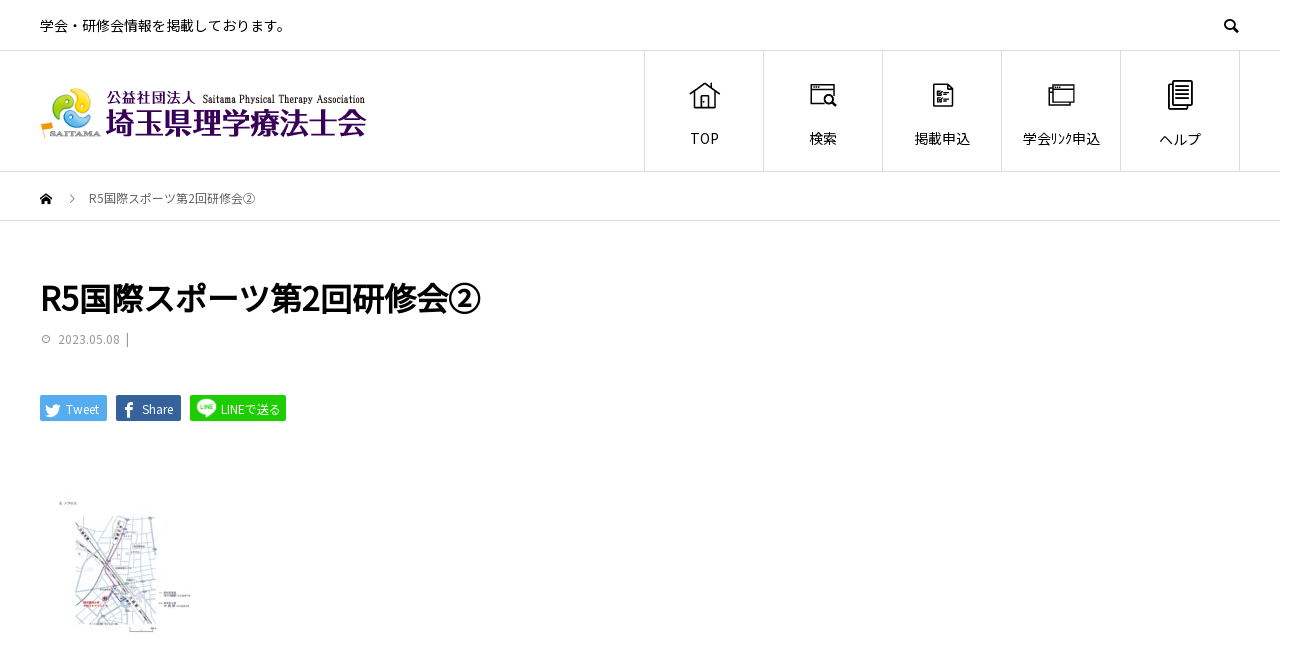

--- FILE ---
content_type: text/html; charset=UTF-8
request_url: https://seminar.saitama-pt.or.jp/r5%E5%9B%BD%E9%9A%9B%E3%82%B9%E3%83%9D%E3%83%BC%E3%83%84%E7%AC%AC2%E5%9B%9E%E7%A0%94%E4%BF%AE%E4%BC%9A%E2%91%A1/
body_size: 12585
content:
<!DOCTYPE html>
<html dir="ltr" lang="ja" prefix="og: https://ogp.me/ns#" prefix="og: http://ogp.me/ns#">
<head>
<meta charset="UTF-8">
<meta name="viewport" content="width=device-width">
<meta name="format-detection" content="telephone=no">
<title>R5国際スポーツ第2回研修会② | 学会・研修会 埼玉県理学療法士会</title>
            <script type="text/javascript" id="wpuf-language-script">
                var error_str_obj = {
                    'required' : '必須項目です',
                    'mismatch' : '一致しません',
                    'validation' : '無効です'
                }
            </script>
            
		<!-- All in One SEO 4.7.6 - aioseo.com -->
	<meta name="robots" content="max-image-preview:large" />
	<link rel="canonical" href="https://seminar.saitama-pt.or.jp/r5%e5%9b%bd%e9%9a%9b%e3%82%b9%e3%83%9d%e3%83%bc%e3%83%84%e7%ac%ac2%e5%9b%9e%e7%a0%94%e4%bf%ae%e4%bc%9a%e2%91%a1/" />
	<meta name="generator" content="All in One SEO (AIOSEO) 4.7.6" />
		<meta property="og:locale" content="ja_JP" />
		<meta property="og:site_name" content="学会・研修会　埼玉県理学療法士会 | 学会・研修会情報を掲載しております。" />
		<meta property="og:type" content="article" />
		<meta property="og:title" content="R5国際スポーツ第2回研修会② | 学会・研修会 埼玉県理学療法士会" />
		<meta property="og:url" content="https://seminar.saitama-pt.or.jp/r5%e5%9b%bd%e9%9a%9b%e3%82%b9%e3%83%9d%e3%83%bc%e3%83%84%e7%ac%ac2%e5%9b%9e%e7%a0%94%e4%bf%ae%e4%bc%9a%e2%91%a1/" />
		<meta property="article:published_time" content="2023-05-08T04:06:45+00:00" />
		<meta property="article:modified_time" content="2023-05-08T04:06:45+00:00" />
		<meta name="twitter:card" content="summary_large_image" />
		<meta name="twitter:title" content="R5国際スポーツ第2回研修会② | 学会・研修会 埼玉県理学療法士会" />
		<script type="application/ld+json" class="aioseo-schema">
			{"@context":"https:\/\/schema.org","@graph":[{"@type":"BreadcrumbList","@id":"https:\/\/seminar.saitama-pt.or.jp\/r5%e5%9b%bd%e9%9a%9b%e3%82%b9%e3%83%9d%e3%83%bc%e3%83%84%e7%ac%ac2%e5%9b%9e%e7%a0%94%e4%bf%ae%e4%bc%9a%e2%91%a1\/#breadcrumblist","itemListElement":[{"@type":"ListItem","@id":"https:\/\/seminar.saitama-pt.or.jp\/#listItem","position":1,"name":"\u5bb6","item":"https:\/\/seminar.saitama-pt.or.jp\/","nextItem":{"@type":"ListItem","@id":"https:\/\/seminar.saitama-pt.or.jp\/r5%e5%9b%bd%e9%9a%9b%e3%82%b9%e3%83%9d%e3%83%bc%e3%83%84%e7%ac%ac2%e5%9b%9e%e7%a0%94%e4%bf%ae%e4%bc%9a%e2%91%a1\/#listItem","name":"R5\u56fd\u969b\u30b9\u30dd\u30fc\u30c4\u7b2c2\u56de\u7814\u4fee\u4f1a\u2461"}},{"@type":"ListItem","@id":"https:\/\/seminar.saitama-pt.or.jp\/r5%e5%9b%bd%e9%9a%9b%e3%82%b9%e3%83%9d%e3%83%bc%e3%83%84%e7%ac%ac2%e5%9b%9e%e7%a0%94%e4%bf%ae%e4%bc%9a%e2%91%a1\/#listItem","position":2,"name":"R5\u56fd\u969b\u30b9\u30dd\u30fc\u30c4\u7b2c2\u56de\u7814\u4fee\u4f1a\u2461","previousItem":{"@type":"ListItem","@id":"https:\/\/seminar.saitama-pt.or.jp\/#listItem","name":"\u5bb6"}}]},{"@type":"ItemPage","@id":"https:\/\/seminar.saitama-pt.or.jp\/r5%e5%9b%bd%e9%9a%9b%e3%82%b9%e3%83%9d%e3%83%bc%e3%83%84%e7%ac%ac2%e5%9b%9e%e7%a0%94%e4%bf%ae%e4%bc%9a%e2%91%a1\/#itempage","url":"https:\/\/seminar.saitama-pt.or.jp\/r5%e5%9b%bd%e9%9a%9b%e3%82%b9%e3%83%9d%e3%83%bc%e3%83%84%e7%ac%ac2%e5%9b%9e%e7%a0%94%e4%bf%ae%e4%bc%9a%e2%91%a1\/","name":"R5\u56fd\u969b\u30b9\u30dd\u30fc\u30c4\u7b2c2\u56de\u7814\u4fee\u4f1a\u2461 | \u5b66\u4f1a\u30fb\u7814\u4fee\u4f1a \u57fc\u7389\u770c\u7406\u5b66\u7642\u6cd5\u58eb\u4f1a","inLanguage":"ja","isPartOf":{"@id":"https:\/\/seminar.saitama-pt.or.jp\/#website"},"breadcrumb":{"@id":"https:\/\/seminar.saitama-pt.or.jp\/r5%e5%9b%bd%e9%9a%9b%e3%82%b9%e3%83%9d%e3%83%bc%e3%83%84%e7%ac%ac2%e5%9b%9e%e7%a0%94%e4%bf%ae%e4%bc%9a%e2%91%a1\/#breadcrumblist"},"author":{"@id":"https:\/\/seminar.saitama-pt.or.jp\/author\/#author"},"creator":{"@id":"https:\/\/seminar.saitama-pt.or.jp\/author\/#author"},"datePublished":"2023-05-08T13:06:45+09:00","dateModified":"2023-05-08T13:06:45+09:00"},{"@type":"Organization","@id":"https:\/\/seminar.saitama-pt.or.jp\/#organization","name":"\u5b66\u4f1a\u30fb\u7814\u4fee\u4f1a\u3000\u57fc\u7389\u770c\u7406\u5b66\u7642\u6cd5\u58eb\u4f1a","description":"\u5b66\u4f1a\u30fb\u7814\u4fee\u4f1a\u60c5\u5831\u3092\u63b2\u8f09\u3057\u3066\u304a\u308a\u307e\u3059\u3002","url":"https:\/\/seminar.saitama-pt.or.jp\/"},{"@type":"WebSite","@id":"https:\/\/seminar.saitama-pt.or.jp\/#website","url":"https:\/\/seminar.saitama-pt.or.jp\/","name":"\u5b66\u4f1a\u30fb\u7814\u4fee\u4f1a\u3000\u57fc\u7389\u770c\u7406\u5b66\u7642\u6cd5\u58eb\u4f1a","description":"\u5b66\u4f1a\u30fb\u7814\u4fee\u4f1a\u60c5\u5831\u3092\u63b2\u8f09\u3057\u3066\u304a\u308a\u307e\u3059\u3002","inLanguage":"ja","publisher":{"@id":"https:\/\/seminar.saitama-pt.or.jp\/#organization"}}]}
		</script>
		<!-- All in One SEO -->

<link rel='dns-prefetch' href='//fonts.googleapis.com' />
<link rel="alternate" type="application/rss+xml" title="学会・研修会　埼玉県理学療法士会 &raquo; フィード" href="https://seminar.saitama-pt.or.jp/feed/" />
<link rel="alternate" type="application/rss+xml" title="学会・研修会　埼玉県理学療法士会 &raquo; コメントフィード" href="https://seminar.saitama-pt.or.jp/comments/feed/" />
<link rel='stylesheet' id='layerslider-css' href='https://seminar.saitama-pt.or.jp/wp-content/plugins/LayerSlider/assets/static/layerslider/css/layerslider.css?ver=7.10.1' type='text/css' media='all' />
<link rel='stylesheet' id='wp-block-library-css' href='https://seminar.saitama-pt.or.jp/wp-includes/css/dist/block-library/style.min.css?ver=621485f161d99dabfcdf30236487f3ce' type='text/css' media='all' />
<link rel='stylesheet' id='classic-theme-styles-css' href='https://seminar.saitama-pt.or.jp/wp-includes/css/classic-themes.min.css?ver=1' type='text/css' media='all' />
<style id='global-styles-inline-css' type='text/css'>
body{--wp--preset--color--black: #000000;--wp--preset--color--cyan-bluish-gray: #abb8c3;--wp--preset--color--white: #ffffff;--wp--preset--color--pale-pink: #f78da7;--wp--preset--color--vivid-red: #cf2e2e;--wp--preset--color--luminous-vivid-orange: #ff6900;--wp--preset--color--luminous-vivid-amber: #fcb900;--wp--preset--color--light-green-cyan: #7bdcb5;--wp--preset--color--vivid-green-cyan: #00d084;--wp--preset--color--pale-cyan-blue: #8ed1fc;--wp--preset--color--vivid-cyan-blue: #0693e3;--wp--preset--color--vivid-purple: #9b51e0;--wp--preset--gradient--vivid-cyan-blue-to-vivid-purple: linear-gradient(135deg,rgba(6,147,227,1) 0%,rgb(155,81,224) 100%);--wp--preset--gradient--light-green-cyan-to-vivid-green-cyan: linear-gradient(135deg,rgb(122,220,180) 0%,rgb(0,208,130) 100%);--wp--preset--gradient--luminous-vivid-amber-to-luminous-vivid-orange: linear-gradient(135deg,rgba(252,185,0,1) 0%,rgba(255,105,0,1) 100%);--wp--preset--gradient--luminous-vivid-orange-to-vivid-red: linear-gradient(135deg,rgba(255,105,0,1) 0%,rgb(207,46,46) 100%);--wp--preset--gradient--very-light-gray-to-cyan-bluish-gray: linear-gradient(135deg,rgb(238,238,238) 0%,rgb(169,184,195) 100%);--wp--preset--gradient--cool-to-warm-spectrum: linear-gradient(135deg,rgb(74,234,220) 0%,rgb(151,120,209) 20%,rgb(207,42,186) 40%,rgb(238,44,130) 60%,rgb(251,105,98) 80%,rgb(254,248,76) 100%);--wp--preset--gradient--blush-light-purple: linear-gradient(135deg,rgb(255,206,236) 0%,rgb(152,150,240) 100%);--wp--preset--gradient--blush-bordeaux: linear-gradient(135deg,rgb(254,205,165) 0%,rgb(254,45,45) 50%,rgb(107,0,62) 100%);--wp--preset--gradient--luminous-dusk: linear-gradient(135deg,rgb(255,203,112) 0%,rgb(199,81,192) 50%,rgb(65,88,208) 100%);--wp--preset--gradient--pale-ocean: linear-gradient(135deg,rgb(255,245,203) 0%,rgb(182,227,212) 50%,rgb(51,167,181) 100%);--wp--preset--gradient--electric-grass: linear-gradient(135deg,rgb(202,248,128) 0%,rgb(113,206,126) 100%);--wp--preset--gradient--midnight: linear-gradient(135deg,rgb(2,3,129) 0%,rgb(40,116,252) 100%);--wp--preset--duotone--dark-grayscale: url('#wp-duotone-dark-grayscale');--wp--preset--duotone--grayscale: url('#wp-duotone-grayscale');--wp--preset--duotone--purple-yellow: url('#wp-duotone-purple-yellow');--wp--preset--duotone--blue-red: url('#wp-duotone-blue-red');--wp--preset--duotone--midnight: url('#wp-duotone-midnight');--wp--preset--duotone--magenta-yellow: url('#wp-duotone-magenta-yellow');--wp--preset--duotone--purple-green: url('#wp-duotone-purple-green');--wp--preset--duotone--blue-orange: url('#wp-duotone-blue-orange');--wp--preset--font-size--small: 13px;--wp--preset--font-size--medium: 20px;--wp--preset--font-size--large: 36px;--wp--preset--font-size--x-large: 42px;--wp--preset--spacing--20: 0.44rem;--wp--preset--spacing--30: 0.67rem;--wp--preset--spacing--40: 1rem;--wp--preset--spacing--50: 1.5rem;--wp--preset--spacing--60: 2.25rem;--wp--preset--spacing--70: 3.38rem;--wp--preset--spacing--80: 5.06rem;}:where(.is-layout-flex){gap: 0.5em;}body .is-layout-flow > .alignleft{float: left;margin-inline-start: 0;margin-inline-end: 2em;}body .is-layout-flow > .alignright{float: right;margin-inline-start: 2em;margin-inline-end: 0;}body .is-layout-flow > .aligncenter{margin-left: auto !important;margin-right: auto !important;}body .is-layout-constrained > .alignleft{float: left;margin-inline-start: 0;margin-inline-end: 2em;}body .is-layout-constrained > .alignright{float: right;margin-inline-start: 2em;margin-inline-end: 0;}body .is-layout-constrained > .aligncenter{margin-left: auto !important;margin-right: auto !important;}body .is-layout-constrained > :where(:not(.alignleft):not(.alignright):not(.alignfull)){max-width: var(--wp--style--global--content-size);margin-left: auto !important;margin-right: auto !important;}body .is-layout-constrained > .alignwide{max-width: var(--wp--style--global--wide-size);}body .is-layout-flex{display: flex;}body .is-layout-flex{flex-wrap: wrap;align-items: center;}body .is-layout-flex > *{margin: 0;}:where(.wp-block-columns.is-layout-flex){gap: 2em;}.has-black-color{color: var(--wp--preset--color--black) !important;}.has-cyan-bluish-gray-color{color: var(--wp--preset--color--cyan-bluish-gray) !important;}.has-white-color{color: var(--wp--preset--color--white) !important;}.has-pale-pink-color{color: var(--wp--preset--color--pale-pink) !important;}.has-vivid-red-color{color: var(--wp--preset--color--vivid-red) !important;}.has-luminous-vivid-orange-color{color: var(--wp--preset--color--luminous-vivid-orange) !important;}.has-luminous-vivid-amber-color{color: var(--wp--preset--color--luminous-vivid-amber) !important;}.has-light-green-cyan-color{color: var(--wp--preset--color--light-green-cyan) !important;}.has-vivid-green-cyan-color{color: var(--wp--preset--color--vivid-green-cyan) !important;}.has-pale-cyan-blue-color{color: var(--wp--preset--color--pale-cyan-blue) !important;}.has-vivid-cyan-blue-color{color: var(--wp--preset--color--vivid-cyan-blue) !important;}.has-vivid-purple-color{color: var(--wp--preset--color--vivid-purple) !important;}.has-black-background-color{background-color: var(--wp--preset--color--black) !important;}.has-cyan-bluish-gray-background-color{background-color: var(--wp--preset--color--cyan-bluish-gray) !important;}.has-white-background-color{background-color: var(--wp--preset--color--white) !important;}.has-pale-pink-background-color{background-color: var(--wp--preset--color--pale-pink) !important;}.has-vivid-red-background-color{background-color: var(--wp--preset--color--vivid-red) !important;}.has-luminous-vivid-orange-background-color{background-color: var(--wp--preset--color--luminous-vivid-orange) !important;}.has-luminous-vivid-amber-background-color{background-color: var(--wp--preset--color--luminous-vivid-amber) !important;}.has-light-green-cyan-background-color{background-color: var(--wp--preset--color--light-green-cyan) !important;}.has-vivid-green-cyan-background-color{background-color: var(--wp--preset--color--vivid-green-cyan) !important;}.has-pale-cyan-blue-background-color{background-color: var(--wp--preset--color--pale-cyan-blue) !important;}.has-vivid-cyan-blue-background-color{background-color: var(--wp--preset--color--vivid-cyan-blue) !important;}.has-vivid-purple-background-color{background-color: var(--wp--preset--color--vivid-purple) !important;}.has-black-border-color{border-color: var(--wp--preset--color--black) !important;}.has-cyan-bluish-gray-border-color{border-color: var(--wp--preset--color--cyan-bluish-gray) !important;}.has-white-border-color{border-color: var(--wp--preset--color--white) !important;}.has-pale-pink-border-color{border-color: var(--wp--preset--color--pale-pink) !important;}.has-vivid-red-border-color{border-color: var(--wp--preset--color--vivid-red) !important;}.has-luminous-vivid-orange-border-color{border-color: var(--wp--preset--color--luminous-vivid-orange) !important;}.has-luminous-vivid-amber-border-color{border-color: var(--wp--preset--color--luminous-vivid-amber) !important;}.has-light-green-cyan-border-color{border-color: var(--wp--preset--color--light-green-cyan) !important;}.has-vivid-green-cyan-border-color{border-color: var(--wp--preset--color--vivid-green-cyan) !important;}.has-pale-cyan-blue-border-color{border-color: var(--wp--preset--color--pale-cyan-blue) !important;}.has-vivid-cyan-blue-border-color{border-color: var(--wp--preset--color--vivid-cyan-blue) !important;}.has-vivid-purple-border-color{border-color: var(--wp--preset--color--vivid-purple) !important;}.has-vivid-cyan-blue-to-vivid-purple-gradient-background{background: var(--wp--preset--gradient--vivid-cyan-blue-to-vivid-purple) !important;}.has-light-green-cyan-to-vivid-green-cyan-gradient-background{background: var(--wp--preset--gradient--light-green-cyan-to-vivid-green-cyan) !important;}.has-luminous-vivid-amber-to-luminous-vivid-orange-gradient-background{background: var(--wp--preset--gradient--luminous-vivid-amber-to-luminous-vivid-orange) !important;}.has-luminous-vivid-orange-to-vivid-red-gradient-background{background: var(--wp--preset--gradient--luminous-vivid-orange-to-vivid-red) !important;}.has-very-light-gray-to-cyan-bluish-gray-gradient-background{background: var(--wp--preset--gradient--very-light-gray-to-cyan-bluish-gray) !important;}.has-cool-to-warm-spectrum-gradient-background{background: var(--wp--preset--gradient--cool-to-warm-spectrum) !important;}.has-blush-light-purple-gradient-background{background: var(--wp--preset--gradient--blush-light-purple) !important;}.has-blush-bordeaux-gradient-background{background: var(--wp--preset--gradient--blush-bordeaux) !important;}.has-luminous-dusk-gradient-background{background: var(--wp--preset--gradient--luminous-dusk) !important;}.has-pale-ocean-gradient-background{background: var(--wp--preset--gradient--pale-ocean) !important;}.has-electric-grass-gradient-background{background: var(--wp--preset--gradient--electric-grass) !important;}.has-midnight-gradient-background{background: var(--wp--preset--gradient--midnight) !important;}.has-small-font-size{font-size: var(--wp--preset--font-size--small) !important;}.has-medium-font-size{font-size: var(--wp--preset--font-size--medium) !important;}.has-large-font-size{font-size: var(--wp--preset--font-size--large) !important;}.has-x-large-font-size{font-size: var(--wp--preset--font-size--x-large) !important;}
.wp-block-navigation a:where(:not(.wp-element-button)){color: inherit;}
:where(.wp-block-columns.is-layout-flex){gap: 2em;}
.wp-block-pullquote{font-size: 1.5em;line-height: 1.6;}
</style>
<link rel='stylesheet' id='wpuf-rating-star-css-css' href='https://seminar.saitama-pt.or.jp/wp-content/plugins/wp-user-frontend-pro/assets/css/css-stars.css?ver=621485f161d99dabfcdf30236487f3ce' type='text/css' media='all' />
<link rel='stylesheet' id='wpuf-math-captcha-css-css' href='https://seminar.saitama-pt.or.jp/wp-content/plugins/wp-user-frontend-pro/assets/css/frontend/fields/math-captcha.css?ver=621485f161d99dabfcdf30236487f3ce' type='text/css' media='all' />
<link rel='stylesheet' id='wpuf-intlTelInput-css' href='https://seminar.saitama-pt.or.jp/wp-content/plugins/wp-user-frontend-pro/includes/libs/intl-tel-input/css/intlTelInput.min.css?ver=17.0.5' type='text/css' media='all' />
<link rel='stylesheet' id='google-fonts-css' href='https://fonts.googleapis.com/css?family=Kosugi%7CKosugi+Maru%7CM+PLUS+1p%7CM+PLUS+Rounded+1c%7CNoto+Sans+JP%7CNoto+Serif+JP%7CSawarabi+Gothic%7CSawarabi+Mincho&#038;display=swap&#038;ver=621485f161d99dabfcdf30236487f3ce' type='text/css' media='all' />
<link rel='stylesheet' id='avant-style-css' href='https://seminar.saitama-pt.or.jp/wp-content/themes/workshop/style.css?ver=1.0' type='text/css' media='all' />
<link rel='stylesheet' id='bsf-Defaults-css' href='https://seminar.saitama-pt.or.jp/wp-content/uploads/smile_fonts/Defaults/Defaults.css?ver=3.19.22' type='text/css' media='all' />
<link rel='stylesheet' id='wpuf-css-css' href='https://seminar.saitama-pt.or.jp/wp-content/plugins/wp-user-frontend/assets/css/frontend-forms.css?ver=621485f161d99dabfcdf30236487f3ce' type='text/css' media='all' />
<link rel='stylesheet' id='jquery-ui-css' href='https://seminar.saitama-pt.or.jp/wp-content/plugins/wp-user-frontend/assets/css/jquery-ui-1.9.1.custom.css?ver=621485f161d99dabfcdf30236487f3ce' type='text/css' media='all' />
<link rel='stylesheet' id='wpuf-sweetalert2-css' href='https://seminar.saitama-pt.or.jp/wp-content/plugins/wp-user-frontend/assets/vendor/sweetalert2/sweetalert2.css?ver=11.4.19' type='text/css' media='all' />
<script type='text/javascript' src='https://seminar.saitama-pt.or.jp/wp-includes/js/jquery/jquery.min.js?ver=3.6.1' id='jquery-core-js'></script>
<script type='text/javascript' src='https://seminar.saitama-pt.or.jp/wp-includes/js/jquery/jquery-migrate.min.js?ver=3.3.2' id='jquery-migrate-js'></script>
<script type='text/javascript' id='layerslider-utils-js-extra'>
/* <![CDATA[ */
var LS_Meta = {"v":"7.10.1","fixGSAP":"1"};
/* ]]> */
</script>
<script type='text/javascript' src='https://seminar.saitama-pt.or.jp/wp-content/plugins/LayerSlider/assets/static/layerslider/js/layerslider.utils.js?ver=7.10.1' id='layerslider-utils-js'></script>
<script type='text/javascript' src='https://seminar.saitama-pt.or.jp/wp-content/plugins/LayerSlider/assets/static/layerslider/js/layerslider.kreaturamedia.jquery.js?ver=7.10.1' id='layerslider-js'></script>
<script type='text/javascript' src='https://seminar.saitama-pt.or.jp/wp-content/plugins/LayerSlider/assets/static/layerslider/js/layerslider.transitions.js?ver=7.10.1' id='layerslider-transitions-js'></script>
<script type='text/javascript' src='https://seminar.saitama-pt.or.jp/wp-content/plugins/wp-user-frontend-pro/assets/js/jquery.barrating.min.js?ver=621485f161d99dabfcdf30236487f3ce' id='wpuf-rating-js-js'></script>
<script type='text/javascript' src='https://seminar.saitama-pt.or.jp/wp-includes/js/jquery/ui/core.min.js?ver=1.13.2' id='jquery-ui-core-js'></script>
<script type='text/javascript' src='https://seminar.saitama-pt.or.jp/wp-includes/js/jquery/ui/datepicker.min.js?ver=1.13.2' id='jquery-ui-datepicker-js'></script>
<script type='text/javascript' id='jquery-ui-datepicker-js-after'>
jQuery(function(jQuery){jQuery.datepicker.setDefaults({"closeText":"\u9589\u3058\u308b","currentText":"\u4eca\u65e5","monthNames":["1\u6708","2\u6708","3\u6708","4\u6708","5\u6708","6\u6708","7\u6708","8\u6708","9\u6708","10\u6708","11\u6708","12\u6708"],"monthNamesShort":["1\u6708","2\u6708","3\u6708","4\u6708","5\u6708","6\u6708","7\u6708","8\u6708","9\u6708","10\u6708","11\u6708","12\u6708"],"nextText":"\u6b21","prevText":"\u524d","dayNames":["\u65e5\u66dc\u65e5","\u6708\u66dc\u65e5","\u706b\u66dc\u65e5","\u6c34\u66dc\u65e5","\u6728\u66dc\u65e5","\u91d1\u66dc\u65e5","\u571f\u66dc\u65e5"],"dayNamesShort":["\u65e5","\u6708","\u706b","\u6c34","\u6728","\u91d1","\u571f"],"dayNamesMin":["\u65e5","\u6708","\u706b","\u6c34","\u6728","\u91d1","\u571f"],"dateFormat":"yy\u5e74mm\u6708d\u65e5","firstDay":1,"isRTL":false});});
</script>
<script type='text/javascript' src='https://seminar.saitama-pt.or.jp/wp-content/plugins/wp-user-frontend-pro/assets/js/jquery-ui-timepicker-addon.js?ver=3.4.11' id='jquery-ui-timepicker-js'></script>
<script type='text/javascript' id='wpuf-ajax-script-js-extra'>
/* <![CDATA[ */
var ajax_object = {"ajaxurl":"https:\/\/seminar.saitama-pt.or.jp\/wp-admin\/admin-ajax.php","fill_notice":"\u5fc5\u9808\u9805\u76ee\u304c\u5165\u529b\u3055\u308c\u3066\u3044\u307e\u305b\u3093"};
/* ]]> */
</script>
<script type='text/javascript' src='https://seminar.saitama-pt.or.jp/wp-content/plugins/wp-user-frontend/assets/js/billing-address.js?ver=621485f161d99dabfcdf30236487f3ce' id='wpuf-ajax-script-js'></script>
<script type='text/javascript' src='https://seminar.saitama-pt.or.jp/wp-includes/js/dist/vendor/regenerator-runtime.min.js?ver=0.13.9' id='regenerator-runtime-js'></script>
<script type='text/javascript' src='https://seminar.saitama-pt.or.jp/wp-includes/js/dist/vendor/wp-polyfill.min.js?ver=3.15.0' id='wp-polyfill-js'></script>
<script type='text/javascript' src='https://seminar.saitama-pt.or.jp/wp-includes/js/dist/dom-ready.min.js?ver=392bdd43726760d1f3ca' id='wp-dom-ready-js'></script>
<script type='text/javascript' src='https://seminar.saitama-pt.or.jp/wp-includes/js/dist/hooks.min.js?ver=4169d3cf8e8d95a3d6d5' id='wp-hooks-js'></script>
<script type='text/javascript' src='https://seminar.saitama-pt.or.jp/wp-includes/js/dist/i18n.min.js?ver=9e794f35a71bb98672ae' id='wp-i18n-js'></script>
<script type='text/javascript' id='wp-i18n-js-after'>
wp.i18n.setLocaleData( { 'text direction\u0004ltr': [ 'ltr' ] } );
</script>
<script type='text/javascript' id='wp-a11y-js-translations'>
( function( domain, translations ) {
	var localeData = translations.locale_data[ domain ] || translations.locale_data.messages;
	localeData[""].domain = domain;
	wp.i18n.setLocaleData( localeData, domain );
} )( "default", {"translation-revision-date":"2025-10-03 13:04:02+0000","generator":"GlotPress\/4.0.1","domain":"messages","locale_data":{"messages":{"":{"domain":"messages","plural-forms":"nplurals=1; plural=0;","lang":"ja_JP"},"Notifications":["\u901a\u77e5"]}},"comment":{"reference":"wp-includes\/js\/dist\/a11y.js"}} );
</script>
<script type='text/javascript' src='https://seminar.saitama-pt.or.jp/wp-includes/js/dist/a11y.min.js?ver=ecce20f002eda4c19664' id='wp-a11y-js'></script>
<script type='text/javascript' src='https://seminar.saitama-pt.or.jp/wp-includes/js/jquery/ui/mouse.min.js?ver=1.13.2' id='jquery-ui-mouse-js'></script>
<script type='text/javascript' src='https://seminar.saitama-pt.or.jp/wp-includes/js/clipboard.min.js?ver=2.0.11' id='clipboard-js'></script>
<script type='text/javascript' src='https://seminar.saitama-pt.or.jp/wp-includes/js/plupload/moxie.min.js?ver=1.3.5' id='moxiejs-js'></script>
<script type='text/javascript' src='https://seminar.saitama-pt.or.jp/wp-includes/js/plupload/plupload.min.js?ver=2.1.9' id='plupload-js'></script>
<script type='text/javascript' src='https://seminar.saitama-pt.or.jp/wp-includes/js/underscore.min.js?ver=1.13.4' id='underscore-js'></script>
<script type='text/javascript' id='plupload-handlers-js-extra'>
/* <![CDATA[ */
var pluploadL10n = {"queue_limit_exceeded":"\u30ad\u30e5\u30fc\u306b\u5165\u308c\u305f\u30d5\u30a1\u30a4\u30eb\u304c\u591a\u3059\u304e\u307e\u3059\u3002","file_exceeds_size_limit":"%s \u306f\u3001\u3053\u306e\u30b5\u30a4\u30c8\u306e\u30a2\u30c3\u30d7\u30ed\u30fc\u30c9\u30b5\u30a4\u30ba\u4e0a\u9650\u3092\u8d85\u3048\u3066\u3044\u307e\u3059\u3002","zero_byte_file":"\u3053\u306e\u30d5\u30a1\u30a4\u30eb\u306f\u7a7a\u3067\u3059\u3002\u5225\u306e\u30d5\u30a1\u30a4\u30eb\u3092\u304a\u8a66\u3057\u304f\u3060\u3055\u3044\u3002","invalid_filetype":"\u3053\u306e\u30d5\u30a1\u30a4\u30eb\u30bf\u30a4\u30d7\u3092\u30a2\u30c3\u30d7\u30ed\u30fc\u30c9\u3059\u308b\u6a29\u9650\u304c\u3042\u308a\u307e\u305b\u3093\u3002","not_an_image":"\u3053\u306e\u30d5\u30a1\u30a4\u30eb\u306f\u753b\u50cf\u3067\u306f\u3042\u308a\u307e\u305b\u3093\u3002\u5225\u306e\u30d5\u30a1\u30a4\u30eb\u3092\u304a\u8a66\u3057\u304f\u3060\u3055\u3044\u3002","image_memory_exceeded":"\u30e1\u30e2\u30ea\u306e\u8a31\u5bb9\u91cf\u3092\u8d85\u3048\u307e\u3057\u305f\u3002\u5225\u306e\u5c0f\u3055\u3044\u30b5\u30a4\u30ba\u306e\u30d5\u30a1\u30a4\u30eb\u3067\u3082\u3046\u4e00\u5ea6\u304a\u8a66\u3057\u304f\u3060\u3055\u3044\u3002","image_dimensions_exceeded":"\u30d5\u30a1\u30a4\u30eb\u30b5\u30a4\u30ba\u306e\u4e0a\u9650\u3092\u8d85\u3048\u3066\u3044\u308b\u3088\u3046\u3067\u3059\u3002\u5225\u306e\u30d5\u30a1\u30a4\u30eb\u3092\u304a\u8a66\u3057\u304f\u3060\u3055\u3044\u3002","default_error":"\u30a2\u30c3\u30d7\u30ed\u30fc\u30c9\u4e2d\u306b\u30a8\u30e9\u30fc\u304c\u767a\u751f\u3057\u307e\u3057\u305f\u3002\u5f8c\u307b\u3069\u3082\u3046\u4e00\u5ea6\u304a\u8a66\u3057\u304f\u3060\u3055\u3044\u3002","missing_upload_url":"\u8a2d\u5b9a\u306b\u30a8\u30e9\u30fc\u304c\u3042\u308a\u307e\u3057\u305f\u3002\u30b5\u30fc\u30d0\u30fc\u7ba1\u7406\u8005\u306b\u304a\u554f\u3044\u5408\u308f\u305b\u304f\u3060\u3055\u3044\u3002","upload_limit_exceeded":"\u30d5\u30a1\u30a4\u30eb\u306e\u30a2\u30c3\u30d7\u30ed\u30fc\u30c9\u306f1\u3064\u307e\u3067\u3067\u3059\u3002","http_error":"\u30b5\u30fc\u30d0\u30fc\u304b\u3089\u4e88\u671f\u3057\u306a\u3044\u30ec\u30b9\u30dd\u30f3\u30b9\u304c\u3042\u308a\u307e\u3057\u305f\u3002\u30d5\u30a1\u30a4\u30eb\u306f\u6b63\u3057\u304f\u30a2\u30c3\u30d7\u30ed\u30fc\u30c9\u3055\u308c\u3066\u3044\u308b\u304b\u3082\u3057\u308c\u307e\u305b\u3093\u3002\u30e1\u30c7\u30a3\u30a2\u30e9\u30a4\u30d6\u30e9\u30ea\u3082\u3057\u304f\u306f\u30da\u30fc\u30b8\u3092\u30ea\u30ed\u30fc\u30c9\u3057\u3066\u78ba\u8a8d\u3057\u3066\u304f\u3060\u3055\u3044\u3002","http_error_image":"\u30b5\u30fc\u30d0\u30fc\u304c\u753b\u50cf\u3092\u51e6\u7406\u3067\u304d\u307e\u305b\u3093\u3002\u3053\u306e\u30a8\u30e9\u30fc\u306f\u3001\u30b5\u30fc\u30d0\u30fc\u304c\u5fd9\u3057\u3044\u304b\u3001\u30bf\u30b9\u30af\u3092\u5b8c\u4e86\u3059\u308b\u305f\u3081\u306b\u5341\u5206\u306a\u30ea\u30bd\u30fc\u30b9\u304c\u306a\u3044\u5834\u5408\u306b\u767a\u751f\u3057\u307e\u3059\u3002\u5c0f\u3055\u306a\u753b\u50cf\u3092\u30a2\u30c3\u30d7\u30ed\u30fc\u30c9\u3059\u308c\u3070\u89e3\u6c7a\u3059\u308b\u304b\u3082\u3057\u308c\u307e\u305b\u3093\u3002\u63a8\u5968\u3059\u308b\u6700\u5927\u30b5\u30a4\u30ba\u306f2560\u30d4\u30af\u30bb\u30eb\u3067\u3059\u3002","upload_failed":"\u30a2\u30c3\u30d7\u30ed\u30fc\u30c9\u306b\u5931\u6557\u3057\u307e\u3057\u305f\u3002","big_upload_failed":"%1$s\u30d6\u30e9\u30a6\u30b6\u30fc\u30a2\u30c3\u30d7\u30ed\u30fc\u30c0\u30fc%2$s\u3067\u3053\u306e\u30d5\u30a1\u30a4\u30eb\u3092\u30a2\u30c3\u30d7\u30ed\u30fc\u30c9\u3057\u3066\u307f\u3066\u304f\u3060\u3055\u3044\u3002","big_upload_queued":"%s \u306f\u3001\u30d6\u30e9\u30a6\u30b6\u30fc\u4e0a\u304b\u3089\u30de\u30eb\u30c1\u30d5\u30a1\u30a4\u30eb\u30a2\u30c3\u30d7\u30ed\u30fc\u30c0\u30fc\u3092\u4f7f\u3046\u969b\u306e\u30a2\u30c3\u30d7\u30ed\u30fc\u30c9\u30b5\u30a4\u30ba\u4e0a\u9650\u3092\u8d85\u3048\u3066\u3044\u307e\u3059\u3002","io_error":"IO \u30a8\u30e9\u30fc\u3002","security_error":"\u30bb\u30ad\u30e5\u30ea\u30c6\u30a3\u30a8\u30e9\u30fc\u3002","file_cancelled":"\u30d5\u30a1\u30a4\u30eb\u3092\u30ad\u30e3\u30f3\u30bb\u30eb\u3057\u307e\u3057\u305f\u3002","upload_stopped":"\u30a2\u30c3\u30d7\u30ed\u30fc\u30c9\u3092\u4e2d\u6b62\u3057\u307e\u3057\u305f\u3002","dismiss":"\u975e\u8868\u793a","crunching":"\u51e6\u7406\u4e2d\u2026","deleted":"\u30b4\u30df\u7bb1\u3078\u79fb\u52d5\u3057\u307e\u3057\u305f\u3002","error_uploading":"\u201c%s\u201d \u306e\u30a2\u30c3\u30d7\u30ed\u30fc\u30c9\u306b\u5931\u6557\u3057\u307e\u3057\u305f\u3002","unsupported_image":"\u3053\u306e\u753b\u50cf\u306f\u30d6\u30e9\u30a6\u30b6\u30fc\u306b\u306f\u8868\u793a\u3055\u308c\u307e\u305b\u3093\u3002\u6700\u826f\u306e\u7d50\u679c\u3092\u5f97\u308b\u306b\u306f\u3001\u30a2\u30c3\u30d7\u30ed\u30fc\u30c9\u3059\u308b\u524d\u306b JPEG \u306b\u5909\u63db\u3057\u3066\u304f\u3060\u3055\u3044\u3002","noneditable_image":"\u3053\u306e\u753b\u50cf\u306f\u30b5\u30fc\u30d0\u30fc\u3067\u51e6\u7406\u3067\u304d\u307e\u305b\u3093\u3002JPEG \u307e\u305f\u306f PNG \u306b\u5909\u63db\u3057\u3066\u304b\u3089\u30a2\u30c3\u30d7\u30ed\u30fc\u30c9\u3057\u3066\u304f\u3060\u3055\u3044\u3002","file_url_copied":"URL \u3092\u30af\u30ea\u30c3\u30d7\u30dc\u30fc\u30c9\u306b\u30b3\u30d4\u30fc\u3057\u307e\u3057\u305f"};
/* ]]> */
</script>
<script type='text/javascript' src='https://seminar.saitama-pt.or.jp/wp-includes/js/plupload/handlers.min.js?ver=621485f161d99dabfcdf30236487f3ce' id='plupload-handlers-js'></script>
<script type='text/javascript' src='https://seminar.saitama-pt.or.jp/wp-includes/js/jquery/ui/sortable.min.js?ver=1.13.2' id='jquery-ui-sortable-js'></script>
<script type='text/javascript' id='wpuf-upload-js-extra'>
/* <![CDATA[ */
var wpuf_frontend_upload = {"confirmMsg":"\u3088\u308d\u3057\u3044\u3067\u3057\u3087\u3046\u304b\uff1f","delete_it":"\u306f\u3044\u3001\u524a\u9664\u3057\u307e\u3059\u3002","cancel_it":"\u3044\u3044\u3048","nonce":"d44dc93043","ajaxurl":"https:\/\/seminar.saitama-pt.or.jp\/wp-admin\/admin-ajax.php","max_filesize":"500M","plupload":{"url":"https:\/\/seminar.saitama-pt.or.jp\/wp-admin\/admin-ajax.php?nonce=5a02b71314","flash_swf_url":"https:\/\/seminar.saitama-pt.or.jp\/wp-includes\/js\/plupload\/plupload.flash.swf","filters":[{"title":"\u30d5\u30a1\u30a4\u30eb\u3092\u8a31\u53ef\u3057\u307e\u3057\u305f","extensions":"*"}],"multipart":true,"urlstream_upload":true,"warning":"\u30d5\u30a1\u30a4\u30eb\u306e\u6570\u304c\u591a\u3059\u304e\u307e\u3059","size_error":"\u30d5\u30a1\u30a4\u30eb\u306e\u30b5\u30a4\u30ba\u304c\u5927\u304d\u3059\u304e\u307e\u3059","type_error":"\u3053\u306e\u30d5\u30a1\u30a4\u30eb\u306e\u7a2e\u985e\u306f\u4f7f\u7528\u3067\u304d\u307e\u305b\u3093"}};
/* ]]> */
</script>
<script type='text/javascript' src='https://seminar.saitama-pt.or.jp/wp-content/plugins/wp-user-frontend/assets/js/upload.js?ver=621485f161d99dabfcdf30236487f3ce' id='wpuf-upload-js'></script>
<script type='text/javascript' id='wpuf-form-js-extra'>
/* <![CDATA[ */
var wpuf_frontend = {"ajaxurl":"https:\/\/seminar.saitama-pt.or.jp\/wp-admin\/admin-ajax.php","error_message":"\u5165\u529b\u306b\u8aa4\u308a\u304c\u3042\u308b\u305f\u3081\u6295\u7a3f\u3067\u304d\u307e\u305b\u3093\u3002\u4fee\u6b63\u3092\u304a\u9858\u3044\u3044\u305f\u3057\u307e\u3059\u3002","nonce":"d44dc93043","cancelSubMsg":"\u73fe\u5728\u306e\u5b9a\u671f\u8cfc\u5165\u3092\u30ad\u30e3\u30f3\u30bb\u30eb\u3057\u3066\u3082\u3088\u308d\u3057\u3044\u3067\u3059\u304b\uff1f","delete_it":"\u306f\u3044","cancel_it":"\u3044\u3044\u3048","word_max_title":"Maximum word limit reached. Please shorten your texts.","word_max_details":"This field supports a maximum of %number% words, and the limit is reached. Remove a few words to reach the acceptable limit of the field.","word_min_title":"Minimum word required.","word_min_details":"This field requires minimum %number% words. Please add some more text.","char_max_title":"Maximum character limit reached. Please shorten your texts.","char_max_details":"This field supports a maximum of %number% characters, and the limit is reached. Remove a few characters to reach the acceptable limit of the field.","char_min_title":"Minimum character required.","char_min_details":"This field requires minimum %number% characters. Please add some more character.","coupon_error":"Please enter a coupon code!"};
/* ]]> */
</script>
<script type='text/javascript' src='https://seminar.saitama-pt.or.jp/wp-content/plugins/wp-user-frontend/assets/js/frontend-form.min.js?ver=621485f161d99dabfcdf30236487f3ce' id='wpuf-form-js'></script>
<script type='text/javascript' src='https://seminar.saitama-pt.or.jp/wp-content/plugins/wp-user-frontend/assets/vendor/sweetalert2/sweetalert2.js?ver=11.4.19' id='wpuf-sweetalert2-js'></script>
<script></script><meta name="generator" content="Powered by LayerSlider 7.10.1 - Build Heros, Sliders, and Popups. Create Animations and Beautiful, Rich Web Content as Easy as Never Before on WordPress." />
<!-- LayerSlider updates and docs at: https://layerslider.com -->
<link rel="https://api.w.org/" href="https://seminar.saitama-pt.or.jp/wp-json/" /><link rel="alternate" type="application/json" href="https://seminar.saitama-pt.or.jp/wp-json/wp/v2/media/6844" /><link rel='shortlink' href='https://seminar.saitama-pt.or.jp/?p=6844' />
<link rel="alternate" type="application/json+oembed" href="https://seminar.saitama-pt.or.jp/wp-json/oembed/1.0/embed?url=https%3A%2F%2Fseminar.saitama-pt.or.jp%2Fr5%25e5%259b%25bd%25e9%259a%259b%25e3%2582%25b9%25e3%2583%259d%25e3%2583%25bc%25e3%2583%2584%25e7%25ac%25ac2%25e5%259b%259e%25e7%25a0%2594%25e4%25bf%25ae%25e4%25bc%259a%25e2%2591%25a1%2F" />
<link rel="alternate" type="text/xml+oembed" href="https://seminar.saitama-pt.or.jp/wp-json/oembed/1.0/embed?url=https%3A%2F%2Fseminar.saitama-pt.or.jp%2Fr5%25e5%259b%25bd%25e9%259a%259b%25e3%2582%25b9%25e3%2583%259d%25e3%2583%25bc%25e3%2583%2584%25e7%25ac%25ac2%25e5%259b%259e%25e7%25a0%2594%25e4%25bf%25ae%25e4%25bc%259a%25e2%2591%25a1%2F&#038;format=xml" />

        <style>
            ul.wpuf_packs li{
                background-color: #eeeeee !important;
            }
            ul.wpuf_packs .wpuf-sub-button a, ul.wpuf_packs .wpuf-sub-button a{
                background-color: #4fbbda !important;
                color: #eeeeee !important;
            }
            ul.wpuf_packs h3, ul.wpuf_packs h3{
                background-color:  #52B5D5 !important;
                border-bottom: 1px solid #52B5D5 !important;
                color: #eeeeee !important;
            }
            ul.wpuf_packs .wpuf-pricing-wrap .wpuf-sub-amount, ul.wpuf_packs .wpuf-pricing-wrap .wpuf-sub-amount{
                background-color:  #4fbbda !important;
                border-bottom: 1px solid #4fbbda !important;
                color: #eeeeee !important;
            }
            ul.wpuf_packs .wpuf-sub-body{
                background-color:  #eeeeee !important;
            }

            .wpuf-success {
                background-color:  !important;
                border: 1px solid  !important;
            }
            .wpuf-error {
                background-color:  !important;
                border: 1px solid  !important;
            }
            .wpuf-message {
                background:  !important;
                border: 1px solid  !important;
            }
            .wpuf-info {
                background-color:  !important;
                border: 1px solid  !important;
            }
        </style>

                <style>

        </style>
        <link rel="shortcut icon" href="https://seminar.saitama-pt.or.jp/wp-content/uploads/2019/11/saitama-logo.png">
<style>
.c-comment__form-submit:hover,.c-pw__btn:hover,.p-cb__item-btn a,.p-headline,.p-index-event__btn a,.p-nav02__item a,.p-readmore__btn,.p-pager__item span,.p-page-links a{background: #380056}.c-pw__btn,.p-cb__item-btn a:hover,.p-index-event__btn a:hover,.p-pagetop a:hover,.p-nav02__item a:hover,.p-readmore__btn:hover,.p-page-links > span,.p-page-links a:hover{background: #380056}.p-entry__body a{color: #380056}body{font-family:  Noto Sans JP, "ヒラギノ角ゴ ProN W3", "Hiragino Kaku Gothic ProN", "メイリオ", "Meiryo", "verdana", sans-serif}.c-logo,.p-entry__header02-title,.p-entry__header02-upper-title,.p-entry__title,.p-footer-widgets__item-title,.p-headline h2,.p-headline02__title,.p-page-header__lower-title,.p-page-header__upper-title,.p-widget__title{font-family:  Noto Sans JP, "ヒラギノ角ゴ ProN W3", "Hiragino Kaku Gothic ProN", "メイリオ", "Meiryo", "verdana", sans-serif}.p-hover-effect--type1:hover img{-webkit-transform: scale(1.2);transform: scale(1.2)}.l-header{background: #ffffff}.p-global-nav > ul > li > a{color: #000000}.p-global-nav .sub-menu a{background: #000000;color: #ffffff}.p-global-nav .sub-menu a:hover{background: #333333;color: #ffffff}.p-global-nav .menu-item-28.current-menu-item > a,.p-global-nav .menu-item-28 > a:hover{color: #000000}.p-global-nav .menu-item-28.current-menu-item > a::before,.p-global-nav .menu-item-28 > a:hover::before{background: #000000}.p-global-nav .menu-item-27.current-menu-item > a,.p-global-nav .menu-item-27 > a:hover{color: #000000}.p-global-nav .menu-item-27.current-menu-item > a::before,.p-global-nav .menu-item-27 > a:hover::before{background: #000000}.p-global-nav .menu-item-25.current-menu-item > a,.p-global-nav .menu-item-25 > a:hover{color: #000000}.p-global-nav .menu-item-25.current-menu-item > a::before,.p-global-nav .menu-item-25 > a:hover::before{background: #000000}.p-global-nav .menu-item-26.current-menu-item > a,.p-global-nav .menu-item-26 > a:hover{color: #000000}.p-global-nav .menu-item-26.current-menu-item > a::before,.p-global-nav .menu-item-26 > a:hover::before{background: #000000}.p-global-nav .menu-item-625.current-menu-item > a,.p-global-nav .menu-item-625 > a:hover{color: #000000}.p-global-nav .menu-item-625.current-menu-item > a::before,.p-global-nav .menu-item-625 > a:hover::before{background: #000000}.p-footer-links{background: #f3f3f3}.p-footer-widgets{background: #ffffff}.p-copyright{background: #380056}.p-ad-info__label{}.p-page-header{background-image: url(https://seminar.saitama-pt.or.jp/wp-content/uploads/2019/11/op_page-header.gif)}.p-page-header::before{background-color: #b2b200}.p-page-header__upper-title{font-size: 50px}.p-page-header__lower-title{font-size: 32px}.p-article07 a[class^="p-hover-effect--"]{border-radius: 10px}@media screen and (max-width: 767px) {.p-footer-widgets,.p-social-nav{background: #ffffff}}@media screen and (max-width: 1199px) {.p-global-nav{background: rgba(0,0,0, 1)}.p-global-nav > ul > li > a,.p-global-nav a,.p-global-nav a:hover,.p-global-nav .sub-menu a,.p-global-nav .sub-menu a:hover{color: #ffffff!important}.p-global-nav .menu-item-has-children > a > .sub-menu-toggle::before{border-color: #ffffff}}@media screen and (max-width: 991px) {.p-page-header__upper{background: #b2b200}.p-page-header__lower{background-image: url(https://seminar.saitama-pt.or.jp/wp-content/uploads/2019/11/op_page-header.gif)}}</style>
    <script>
        jQuery( function() {
            jQuery( ".datepicker" ).datepicker({
                changeYear: true,  // 年選択をプルダウン化
                changeMonth: true,  // 月選択をプルダウン化
                showMonthAfterYear: true,//年を月の前にする
                yearRange: '-1:+1',//年の現在の年よりも100年前よりスタートする
                dateFormat: 'yy/mm/dd',
            });
        } );
    </script
    <meta name="generator" content="Powered by WPBakery Page Builder - drag and drop page builder for WordPress."/>
<noscript><style> .wpb_animate_when_almost_visible { opacity: 1; }</style></noscript>

<link href="https://fonts.googleapis.com/css?family=Alegreya+SC&display=swap" rel="stylesheet">

    <script>
        jQuery(function(){
            jQuery("input"). keydown(function(e) {

                if ((e.which && e.which === 13) || (e.keyCode && e.keyCode === 13)) {
                    return false;
                }
            });
        });
    </script>
<!-- Google tag (gtag.js) -->
<script async src="https://www.googletagmanager.com/gtag/js?id=G-Y2PT6613NQ"></script>
<script>
  window.dataLayer = window.dataLayer || [];
  function gtag(){dataLayer.push(arguments);}
  gtag('js', new Date());

  gtag('config', 'G-Y2PT6613NQ');
</script>
</head>
<body data-rsssl=1 class="attachment attachment-template-default single single-attachment postid-6844 attachmentid-6844 attachment-jpeg wpb-js-composer js-comp-ver-7.8 vc_responsive">
<header id="js-header" class="l-header">
  <div class="l-header__upper">
    <div class="l-inner">
      <p class="l-header__desc">学会・研修会情報を掲載しております。</p>
            <button id="js-header__search" class="l-header__search"></button>
            			<form role="search" method="get" id="js-header__form" class="l-header__form" action="https://seminar.saitama-pt.or.jp/">
		    <input class="l-header__form-input" type="text" value="" name="s">
            <input type="hidden" value="event" name="post_type" />
			</form>
          </div>
  </div>
  <div class="l-header__lower l-inner">
    <div class="l-header__logo c-logo">
			      <a href="https://saitama-pt.or.jp/">
        <img src="https://seminar.saitama-pt.or.jp/wp-content/uploads/2019/11/logo.png" alt="学会・研修会　埼玉県理学療法士会" width="auto" height="auto">
      </a>
          </div>
    <a href="#" id="js-menu-btn" class="p-menu-btn c-menu-btn"></a>
    <nav id="js-global-nav" class="p-global-nav">
      <ul>
        <li class="p-global-nav__form-wrapper">
          					<form class="p-global-nav__form" action="https://seminar.saitama-pt.or.jp/" method="get">
            <input class="p-global-nav__form-input" type="text" value="" name="s">
            <input type="hidden" value="event" name="post_type"/>
            <input type="submit" value="&#xe915;" class="p-global-nav__form-submit">
          </form>
                  </li>
        <li id="menu-item-28" class="menu-item menu-item-type-custom menu-item-object-custom menu-item-home menu-item-28"><a href="https://seminar.saitama-pt.or.jp/"><span class="p-global-nav__item-icon p-icon p-icon--img"><img width="33" height="33" src="https://seminar.saitama-pt.or.jp/wp-content/uploads/2019/11/menu_1.png" class="attachment-thumbnail size-thumbnail" alt="" decoding="async" loading="lazy" /></span>TOP<span class="p-global-nav__toggle"></span></a></li>
<li id="menu-item-27" class="menu-item menu-item-type-custom menu-item-object-custom menu-item-27"><a href="/search"><span class="p-global-nav__item-icon p-icon p-icon--img"><img width="33" height="33" src="https://seminar.saitama-pt.or.jp/wp-content/uploads/2019/11/menu_2.png" class="attachment-thumbnail size-thumbnail" alt="" decoding="async" loading="lazy" /></span>検索<span class="p-global-nav__toggle"></span></a></li>
<li id="menu-item-25" class="menu-item menu-item-type-custom menu-item-object-custom menu-item-25"><a href="/seminar_application/"><span class="p-global-nav__item-icon p-icon p-icon--img"><img width="33" height="33" src="https://seminar.saitama-pt.or.jp/wp-content/uploads/2019/11/menu_3.png" class="attachment-thumbnail size-thumbnail" alt="" decoding="async" loading="lazy" /></span>掲載申込<span class="p-global-nav__toggle"></span></a></li>
<li id="menu-item-26" class="menu-item menu-item-type-custom menu-item-object-custom menu-item-26"><a href="/banner_application/"><span class="p-global-nav__item-icon p-icon p-icon--img"><img width="33" height="33" src="https://seminar.saitama-pt.or.jp/wp-content/uploads/2019/11/menu_4.png" class="attachment-thumbnail size-thumbnail" alt="" decoding="async" loading="lazy" /></span>学会ﾘﾝｸ申込<span class="p-global-nav__toggle"></span></a></li>
<li id="menu-item-625" class="menu-item menu-item-type-custom menu-item-object-custom menu-item-625"><a href="/help"><span class="p-global-nav__item-icon p-icon p-icon--blog"></span>ヘルプ<span class="p-global-nav__toggle"></span></a></li>
      </ul>
    </nav>
  </div>
</header>
<main class="l-main">
  <div class="p-breadcrumb c-breadcrumb">
<ol class="p-breadcrumb__inner l-inner" itemscope="" itemtype="http://schema.org/BreadcrumbList">
<li class="p-breadcrumb__item c-breadcrumb__item c-breadcrumb__item--home" itemprop="itemListElement" itemscope="" itemtype="http://schema.org/ListItem">
<a href="https://seminar.saitama-pt.or.jp/" itemscope="" itemtype="http://schema.org/Thing" itemprop="item">
<span itemprop="name">HOME</span>
</a>
<meta itemprop="position" content="1">
</li>
<li class="p-breadcrumb__item c-breadcrumb__item">R5国際スポーツ第2回研修会②</li>
</ol>
</div>
  <div class="l-contents l-inner ">
    <div class="l-primary">
      			<article class="p-entry">
			  <header class="p-entry__header">
					<h1 class="p-entry__title">R5国際スポーツ第2回研修会②</h1>
										<div class="p-entry__meta">
						<time class="p-entry__date" datetime="2023-05-08">2023.05.08</time><p class="p-entry__cat"></p>					</div>
									</header>
        			<ul class="p-entry__share c-share u-clearfix c-share--sm c-share--color">
				<li class="c-share__btn c-share__btn--twitter">
			    <a href="http://twitter.com/share?text=R5%E5%9B%BD%E9%9A%9B%E3%82%B9%E3%83%9D%E3%83%BC%E3%83%84%E7%AC%AC2%E5%9B%9E%E7%A0%94%E4%BF%AE%E4%BC%9A%E2%91%A1&url=https%3A%2F%2Fseminar.saitama-pt.or.jp%2Fr5%25e5%259b%25bd%25e9%259a%259b%25e3%2582%25b9%25e3%2583%259d%25e3%2583%25bc%25e3%2583%2584%25e7%25ac%25ac2%25e5%259b%259e%25e7%25a0%2594%25e4%25bf%25ae%25e4%25bc%259a%25e2%2591%25a1%2F&via=&tw_p=tweetbutton&related="  onclick="javascript:window.open(this.href, '', 'menubar=no,toolbar=no,resizable=yes,scrollbars=yes,height=400,width=600');return false;">
			     	<i class="c-share__icn c-share__icn--twitter"></i>
			      <span class="c-share__title">Tweet</span>
			   	</a>
			   </li>
			    <li class="c-share__btn c-share__btn--facebook">
			    	<a href="//www.facebook.com/sharer/sharer.php?u=https://seminar.saitama-pt.or.jp/r5%e5%9b%bd%e9%9a%9b%e3%82%b9%e3%83%9d%e3%83%bc%e3%83%84%e7%ac%ac2%e5%9b%9e%e7%a0%94%e4%bf%ae%e4%bc%9a%e2%91%a1/&amp;t=R5%E5%9B%BD%E9%9A%9B%E3%82%B9%E3%83%9D%E3%83%BC%E3%83%84%E7%AC%AC2%E5%9B%9E%E7%A0%94%E4%BF%AE%E4%BC%9A%E2%91%A1" rel="nofollow" target="_blank">
			      	<i class="c-share__icn c-share__icn--facebook"></i>
			        <span class="c-share__title">Share</span>
			      </a>
			    </li>
    <li class="c-share__btn c-share__btn--line">
        <a href="https://timeline.line.me/social-plugin/share?url=https://seminar.saitama-pt.or.jp/r5%e5%9b%bd%e9%9a%9b%e3%82%b9%e3%83%9d%e3%83%bc%e3%83%84%e7%ac%ac2%e5%9b%9e%e7%a0%94%e4%bf%ae%e4%bc%9a%e2%91%a1/" target="_blank"><img src="https://seminar.saitama-pt.or.jp/wp-content/themes/workshop/assets/images/icon/sns_LINE.png" width="23"> LINEで送る</a>
    </li>
			</ul>
								<div class="p-entry__img"></div>
												<div class="p-entry__body">
					<p class="attachment"><a href='https://seminar.saitama-pt.or.jp/wp-content/uploads/2023/05/22c0b76b5a59b40feaf55b5da797c1cd.jpg'><img width="212" height="300" src="https://seminar.saitama-pt.or.jp/wp-content/uploads/2023/05/22c0b76b5a59b40feaf55b5da797c1cd-212x300.jpg" class="attachment-medium size-medium" alt="" decoding="async" loading="lazy" srcset="https://seminar.saitama-pt.or.jp/wp-content/uploads/2023/05/22c0b76b5a59b40feaf55b5da797c1cd-212x300.jpg 212w, https://seminar.saitama-pt.or.jp/wp-content/uploads/2023/05/22c0b76b5a59b40feaf55b5da797c1cd-724x1024.jpg 724w, https://seminar.saitama-pt.or.jp/wp-content/uploads/2023/05/22c0b76b5a59b40feaf55b5da797c1cd-768x1086.jpg 768w, https://seminar.saitama-pt.or.jp/wp-content/uploads/2023/05/22c0b76b5a59b40feaf55b5da797c1cd-1086x1536.jpg 1086w, https://seminar.saitama-pt.or.jp/wp-content/uploads/2023/05/22c0b76b5a59b40feaf55b5da797c1cd.jpg 1241w" sizes="(max-width: 212px) 100vw, 212px" /></a></p>
        </div>
        			<ul class="p-entry__share c-share u-clearfix c-share--sm c-share--color">
				<li class="c-share__btn c-share__btn--twitter">
			    <a href="http://twitter.com/share?text=R5%E5%9B%BD%E9%9A%9B%E3%82%B9%E3%83%9D%E3%83%BC%E3%83%84%E7%AC%AC2%E5%9B%9E%E7%A0%94%E4%BF%AE%E4%BC%9A%E2%91%A1&url=https%3A%2F%2Fseminar.saitama-pt.or.jp%2Fr5%25e5%259b%25bd%25e9%259a%259b%25e3%2582%25b9%25e3%2583%259d%25e3%2583%25bc%25e3%2583%2584%25e7%25ac%25ac2%25e5%259b%259e%25e7%25a0%2594%25e4%25bf%25ae%25e4%25bc%259a%25e2%2591%25a1%2F&via=&tw_p=tweetbutton&related="  onclick="javascript:window.open(this.href, '', 'menubar=no,toolbar=no,resizable=yes,scrollbars=yes,height=400,width=600');return false;">
			     	<i class="c-share__icn c-share__icn--twitter"></i>
			      <span class="c-share__title">Tweet</span>
			   	</a>
			   </li>
			    <li class="c-share__btn c-share__btn--facebook">
			    	<a href="//www.facebook.com/sharer/sharer.php?u=https://seminar.saitama-pt.or.jp/r5%e5%9b%bd%e9%9a%9b%e3%82%b9%e3%83%9d%e3%83%bc%e3%83%84%e7%ac%ac2%e5%9b%9e%e7%a0%94%e4%bf%ae%e4%bc%9a%e2%91%a1/&amp;t=R5%E5%9B%BD%E9%9A%9B%E3%82%B9%E3%83%9D%E3%83%BC%E3%83%84%E7%AC%AC2%E5%9B%9E%E7%A0%94%E4%BF%AE%E4%BC%9A%E2%91%A1" rel="nofollow" target="_blank">
			      	<i class="c-share__icn c-share__icn--facebook"></i>
			        <span class="c-share__title">Share</span>
			      </a>
			    </li>
    <li class="c-share__btn c-share__btn--line">
        <a href="https://timeline.line.me/social-plugin/share?url=https://seminar.saitama-pt.or.jp/r5%e5%9b%bd%e9%9a%9b%e3%82%b9%e3%83%9d%e3%83%bc%e3%83%84%e7%ac%ac2%e5%9b%9e%e7%a0%94%e4%bf%ae%e4%bc%9a%e2%91%a1/" target="_blank" ><img src="https://seminar.saitama-pt.or.jp/wp-content/themes/workshop/assets/images/icon/sns_LINE.png" width="23"> LINEで送る</a>
    </li>
			</ul>

      </article>
      
			    </div><!-- /.l-primary -->
      </div><!-- /.l-contents -->
</main>

<footer class="l-footer">
	
	
    <div class="p-footer-links">
	  

	<div class="l-inner">
      <div class="p-footer-links__header p-headline02">
        <h2 class="p-headline02__title">Link</h2>
        <p class="p-headline02__sub">学術大会リンク</p>
      </div>


      <ul class="p-footer-links__list">
                        <li class="p-footer-links__list-item p-article02">
                    <a class="p-hover-effect--type1" href="https://36thjsnptsc.wixsite.com/kobe" target="_blank" rel=”nofollow”>
                        <div class="p-article02__img">
                            <img src="https://seminar.saitama-pt.or.jp/wp-content/uploads/2025/12/eb00ba1b0a2e5ccfc7ee373584ac8e53.png" alt="第36回日本神経理学療法学会サテライトカンファレンス in KOBE">
                        </div>
                    </a>
                </li>

                              <li class="p-footer-links__list-item p-article02">
                    <a class="p-hover-effect--type1" href="https://www.gakkai.co.jp/tochigipt29/index.html" target="_blank" rel=”nofollow”>
                        <div class="p-article02__img">
                            <img src="https://seminar.saitama-pt.or.jp/wp-content/uploads/2025/09/47b89be3082802bfd50a57486162bad6-scaled.jpg" alt="第1回栃木県リハビリテーション学術大会">
                        </div>
                    </a>
                </li>

                              <li class="p-footer-links__list-item p-article02">
                    <a class="p-hover-effect--type1" href="https://congress-kpta.jimdofree.com/" target="_blank" rel=”nofollow”>
                        <div class="p-article02__img">
                            <img src="https://seminar.saitama-pt.or.jp/wp-content/uploads/2024/11/44a78597d672fd0bcb3aab2f428b7346.jpg" alt="第41回神奈川県理学療法士学会">
                        </div>
                    </a>
                </li>

              
      </ul>
    </div>
	  
	<div id="footer_menu">  
	<div class="wpb-content-wrapper"><p class="attachment"><a href='https://seminar.saitama-pt.or.jp/wp-content/uploads/2023/05/22c0b76b5a59b40feaf55b5da797c1cd.jpg'><img width="212" height="300" src="https://seminar.saitama-pt.or.jp/wp-content/uploads/2023/05/22c0b76b5a59b40feaf55b5da797c1cd-212x300.jpg" class="attachment-medium size-medium" alt="" decoding="async" loading="lazy" srcset="https://seminar.saitama-pt.or.jp/wp-content/uploads/2023/05/22c0b76b5a59b40feaf55b5da797c1cd-212x300.jpg 212w, https://seminar.saitama-pt.or.jp/wp-content/uploads/2023/05/22c0b76b5a59b40feaf55b5da797c1cd-724x1024.jpg 724w, https://seminar.saitama-pt.or.jp/wp-content/uploads/2023/05/22c0b76b5a59b40feaf55b5da797c1cd-768x1086.jpg 768w, https://seminar.saitama-pt.or.jp/wp-content/uploads/2023/05/22c0b76b5a59b40feaf55b5da797c1cd-1086x1536.jpg 1086w, https://seminar.saitama-pt.or.jp/wp-content/uploads/2023/05/22c0b76b5a59b40feaf55b5da797c1cd.jpg 1241w" sizes="(max-width: 212px) 100vw, 212px" /></a></p>
<div class="vc_row wpb_row vc_row-fluid"><div class="wpb_column vc_column_container vc_col-sm-12"><div class="vc_column-inner"><div class="wpb_wrapper"><div class="ult-content-box-container " >		<div class="ult-content-box" style="background-color:#e1d9e8;box-shadow: px px px px none;-webkit-transition: all 700ms ease;-moz-transition: all 700ms ease;-ms-transition: all 700ms ease;-o-transition: all 700ms ease;transition: all 700ms ease;"  data-hover_box_shadow="none"     data-bg="#e1d9e8" ><div class="vc_empty_space"   style="height: 32px"><span class="vc_empty_space_inner"></span></div>
	<div class="wpb_text_column wpb_content_element" >
		<div class="wpb_wrapper">
			<p><center><a href="https://saitama-pt.or.jp/">県士会</a> 　|　<a href="/search">検索</a>　|　<a href="/seminar_application">掲載申込</a>　|　<a href="/banner_application/">学会リンク申込</a></p>

		</div>
	</div>
<div class="vc_empty_space"   style="height: 32px"><span class="vc_empty_space_inner"></span></div>		</div></div></div></div></div></div></center></p>
</div>	</div>
	  
	  
	  
  </div><!-- / .p-footer-links -->
    	<ul class="p-social-nav l-inner">
                        	</ul>
  <p class="p-copyright">
    <small>Copyright &copy; 学会・研修会　埼玉県理学療法士会 All Rights Reserved.</small>
  </p>
  <div id="js-pagetop" class="p-pagetop"><a href="#"></a></div>
</footer>
<link rel='stylesheet' id='js_composer_front-css' href='https://seminar.saitama-pt.or.jp/wp-content/plugins/js_composer/assets/css/js_composer.min.css?ver=7.8' type='text/css' media='all' />
<script type='text/javascript' src='https://seminar.saitama-pt.or.jp/wp-content/plugins/wp-user-frontend-pro/assets/js/conditional-logic.js?ver=621485f161d99dabfcdf30236487f3ce' id='wpuf-conditional-logic-js'></script>
<script type='text/javascript' src='https://seminar.saitama-pt.or.jp/wp-content/plugins/wp-user-frontend-pro/includes/libs/intl-tel-input/js/intlTelInput.min.js?ver=17.0.5' id='wpuf-intlTelInput-js'></script>
<script type='text/javascript' src='https://seminar.saitama-pt.or.jp/wp-content/themes/workshop/assets/js/functions.min.js?ver=1.0' id='avant-script-js'></script>
<script type='text/javascript' src='https://seminar.saitama-pt.or.jp/wp-includes/js/jquery/ui/menu.min.js?ver=1.13.2' id='jquery-ui-menu-js'></script>
<script type='text/javascript' id='jquery-ui-autocomplete-js-extra'>
/* <![CDATA[ */
var uiAutocompleteL10n = {"noResults":"\u898b\u3064\u304b\u308a\u307e\u305b\u3093\u3067\u3057\u305f\u3002","oneResult":"1\u4ef6\u306e\u7d50\u679c\u304c\u898b\u3064\u304b\u308a\u307e\u3057\u305f\u3002\u4e0a\u4e0b\u30ad\u30fc\u3092\u4f7f\u3063\u3066\u64cd\u4f5c\u3067\u304d\u307e\u3059\u3002","manyResults":"%d\u4ef6\u306e\u7d50\u679c\u304c\u898b\u3064\u304b\u308a\u307e\u3057\u305f\u3002\u4e0a\u4e0b\u30ad\u30fc\u3092\u4f7f\u3063\u3066\u64cd\u4f5c\u3067\u304d\u307e\u3059\u3002","itemSelected":"\u9805\u76ee\u3092\u9078\u629e\u3057\u307e\u3057\u305f\u3002"};
/* ]]> */
</script>
<script type='text/javascript' src='https://seminar.saitama-pt.or.jp/wp-includes/js/jquery/ui/autocomplete.min.js?ver=1.13.2' id='jquery-ui-autocomplete-js'></script>
<script type='text/javascript' src='https://seminar.saitama-pt.or.jp/wp-includes/js/jquery/suggest.min.js?ver=1.1-20110113' id='suggest-js'></script>
<script type='text/javascript' src='https://seminar.saitama-pt.or.jp/wp-includes/js/jquery/ui/slider.min.js?ver=1.13.2' id='jquery-ui-slider-js'></script>
<script type='text/javascript' id='wpuf-subscriptions-js-extra'>
/* <![CDATA[ */
var wpuf_subscription = {"pack_notice":"\u6700\u521d\u306b\u73fe\u5728\u30a2\u30af\u30c6\u30a3\u30d6\u306a\u30d1\u30c3\u30af\u3092\u30ad\u30e3\u30f3\u30bb\u30eb\u3057\u3066\u304f\u3060\u3055\u3044\uff01"};
/* ]]> */
</script>
<script type='text/javascript' src='https://seminar.saitama-pt.or.jp/wp-content/plugins/wp-user-frontend/assets/js/subscriptions.js?ver=621485f161d99dabfcdf30236487f3ce' id='wpuf-subscriptions-js'></script>
<script type='text/javascript' src='https://seminar.saitama-pt.or.jp/wp-content/plugins/js_composer/assets/js/dist/js_composer_front.min.js?ver=7.8' id='wpb_composer_front_js-js'></script>
<script></script><script>!function(e){e("#site_loader_overlay").length?(e(window).load(function(){e(".slick-slider").length&&e(".slick-slider").slick("setPosition"),e("#site_loader_animation").delay(600).fadeOut(400),e("#site_loader_overlay").delay(900).fadeOut(800,function(){e(".p-header-content").addClass("is-active")})}),e(function(){setTimeout(function(){e("#site_loader_animation").delay(600).fadeOut(400),e("#site_loader_overlay").delay(900).fadeOut(800)},3000)})):e(".p-header-content").addClass("is-active")}(jQuery);</script>
</body>
</html>


--- FILE ---
content_type: text/css
request_url: https://seminar.saitama-pt.or.jp/wp-content/plugins/wp-user-frontend/assets/css/frontend-forms.css?ver=621485f161d99dabfcdf30236487f3ce
body_size: 8714
content:
/* DivTable.com */
body {
  font-family: 'Open Sans', sans-serif;
  /* css for timepicker */
  /** author info **/
  /** jQuery Suggest **/
  /*------------------------------------
 * Multistep form
 *-----------------------------------*/
  /*rtl*/
  /* Front End Posts List Tools */
  /* CSS for custom columns */
  /* Upload Button */
}
body #wpfooter {
  position: fixed !important;
}
body .has-error {
  background: #FFE4E4;
  padding: 10px;
}
body .wpufTable {
  display: table;
  width: 100%;
}
body .wpufTableRow {
  display: table-row;
}
body .wpufTableRow:nth-child(even) {
  background-color: #f5f5f5;
}
body .wpufTableHeading {
  background-color: #eee;
  display: table-header-group;
  font-weight: bold;
}
body .wpufTableCell,
body .wpufTableHead {
  border: none;
  display: table-cell;
  padding: 3px 10px;
}
body .wpufTableFoot {
  background-color: #eee;
  display: table-footer-group;
  font-weight: bold;
}
body .wpufTableBody {
  display: table-row-group;
}
body .wpuf-menu-item.active a {
  color: #5C5CFB !important;
}
body .wpuf-loading {
  width: 16px;
  height: 16px;
  background: url('../images/wpspin_light.gif') no-repeat;
  display: inline-block;
}
body .wpuf-loading.hide {
  display: none;
}
body .wpuf-button {
  color: #555;
  border-color: #cccccc;
  background: #f7f7f7;
  -webkit-box-shadow: 0 1px 0 #cccccc;
  box-shadow: 0 1px 0 #cccccc;
  vertical-align: top;
}
body .wpuf-button:hover,
body .wpuf-button:focus {
  background: #fafafa;
  border-color: #999;
  color: #23282d;
}
body .wpuf-success {
  background-color: #dff0d8;
  border: 1px solid #d6e9c6;
  color: #3c763d;
  padding: 10px;
  margin: 10px 0 20px 0;
}
body .wpuf-error {
  background-color: #f2dede;
  color: #a94442;
  border: 1px solid #ebccd1;
  margin: 10px 10px 20px;
  padding: 10px;
  -webkit-border-radius: 3px;
  -moz-border-radius: 3px;
  border-radius: 3px;
  font-size: 13px;
}
body .wpuf-message {
  background: #fcf8e3;
  border: 1px solid #faebcc;
  color: #8a6d3b;
  margin: 10px 0 20px 0;
  padding: 10px;
  -webkit-border-radius: 3px;
  -moz-border-radius: 3px;
  border-radius: 3px;
  font-size: 13px;
}
body #wpuf-private-message .chat-box {
  margin-bottom: 30px;
}
body #wpuf-private-message .write-area {
  width: 100%;
  border-radius: 4px;
  margin-bottom: 10px;
}
body .wpuf-info {
  background-color: #fef5be;
  border: 2px solid #fdd425;
  border-radius: 5px;
  -moz-border-radius: 5px;
  -webkit-border-radius: 5px;
  padding: 5px 10px;
  margin: 0 0 10px 0;
  font-size: 13px;
}
body #form-preview-stage.wpuf-style ul.wpuf-form .wpuf-fields input[type=text],
body .wpuf-form-add.wpuf-style ul.wpuf-form .wpuf-fields input[type=text],
body #form-preview-stage.wpuf-style ul.wpuf-form .wpuf-fields input[type=password],
body .wpuf-form-add.wpuf-style ul.wpuf-form .wpuf-fields input[type=password],
body #form-preview-stage.wpuf-style ul.wpuf-form .wpuf-fields input[type=email],
body .wpuf-form-add.wpuf-style ul.wpuf-form .wpuf-fields input[type=email],
body #form-preview-stage.wpuf-style ul.wpuf-form .wpuf-fields input[type=url],
body .wpuf-form-add.wpuf-style ul.wpuf-form .wpuf-fields input[type=url],
body #form-preview-stage.wpuf-style ul.wpuf-form .wpuf-fields input[type=number],
body .wpuf-form-add.wpuf-style ul.wpuf-form .wpuf-fields input[type=number],
body #form-preview-stage.wpuf-style ul.wpuf-form .wpuf-fields input[type=tel],
body .wpuf-form-add.wpuf-style ul.wpuf-form .wpuf-fields input[type=tel],
body #form-preview-stage.wpuf-style ul.wpuf-form .wpuf-fields textarea,
body .wpuf-form-add.wpuf-style ul.wpuf-form .wpuf-fields textarea {
  background: #fafafa;
  -moz-box-shadow: inset 0 1px 1px rgba(0, 0, 0, 0.1);
  -webkit-box-shadow: inset 0 1px 1px rgba(0, 0, 0, 0.1);
  box-shadow: inset 0 1px 1px rgba(0, 0, 0, 0.1);
  border: 1px solid #ddd;
  color: #888;
  width: 95%;
}
body #form-preview-stage.wpuf-style ul.wpuf-form .wpuf-fields input[type=text]:focus,
body .wpuf-form-add.wpuf-style ul.wpuf-form .wpuf-fields input[type=text]:focus,
body #form-preview-stage.wpuf-style ul.wpuf-form .wpuf-fields input[type=password]:focus,
body .wpuf-form-add.wpuf-style ul.wpuf-form .wpuf-fields input[type=password]:focus,
body #form-preview-stage.wpuf-style ul.wpuf-form .wpuf-fields input[type=email]:focus,
body .wpuf-form-add.wpuf-style ul.wpuf-form .wpuf-fields input[type=email]:focus,
body #form-preview-stage.wpuf-style ul.wpuf-form .wpuf-fields input[type=url]:focus,
body .wpuf-form-add.wpuf-style ul.wpuf-form .wpuf-fields input[type=url]:focus,
body #form-preview-stage.wpuf-style ul.wpuf-form .wpuf-fields input[type=number]:focus,
body .wpuf-form-add.wpuf-style ul.wpuf-form .wpuf-fields input[type=number]:focus,
body #form-preview-stage.wpuf-style ul.wpuf-form .wpuf-fields textarea:focus,
body .wpuf-form-add.wpuf-style ul.wpuf-form .wpuf-fields textarea:focus {
  color: #373737;
}
body #form-preview-stage.wpuf-style ul.wpuf-form .wpuf-fields textarea,
body .wpuf-form-add.wpuf-style ul.wpuf-form .wpuf-fields textarea {
  padding-left: 3px;
  width: 95%;
}
body #form-preview-stage.wpuf-style ul.wpuf-form .wpuf-fields input[type=text],
body .wpuf-form-add.wpuf-style ul.wpuf-form .wpuf-fields input[type=text],
body #form-preview-stage.wpuf-style ul.wpuf-form .wpuf-fields input[type=password],
body .wpuf-form-add.wpuf-style ul.wpuf-form .wpuf-fields input[type=password],
body #form-preview-stage.wpuf-style ul.wpuf-form .wpuf-fields input[type=email],
body .wpuf-form-add.wpuf-style ul.wpuf-form .wpuf-fields input[type=email],
body #form-preview-stage.wpuf-style ul.wpuf-form .wpuf-fields input[type=url],
body .wpuf-form-add.wpuf-style ul.wpuf-form .wpuf-fields input[type=url],
body #form-preview-stage.wpuf-style ul.wpuf-form .wpuf-fields input[type=number],
body .wpuf-form-add.wpuf-style ul.wpuf-form .wpuf-fields input[type=number] {
  padding: 5px;
}
body #form-preview-stage.wpuf-style ul.wpuf-form .wpuf-fields select,
body .wpuf-form-add.wpuf-style ul.wpuf-form .wpuf-fields select {
  border: 1px solid #eee;
  padding: 2px;
  height: 2em;
  -webkit-border-radius: 3px;
  -moz-border-radius: 3px;
  border-radius: 3px;
  min-width: 150px;
  max-width: 100%;
}
body #form-preview-stage.wpuf-style ul.wpuf-form .wpuf-fields select[multiple],
body .wpuf-form-add.wpuf-style ul.wpuf-form .wpuf-fields select[multiple] {
  height: auto;
}
body #form-preview-stage.wpuf-style ul.wpuf-form .wpuf-fields-inline,
body .wpuf-form-add.wpuf-style ul.wpuf-form .wpuf-fields-inline {
  display: flex;
  justify-content: space-between;
}
body #form-preview-stage.wpuf-style ul.wpuf-form .wpuf-submit input[type=submit],
body .wpuf-form-add.wpuf-style ul.wpuf-form .wpuf-submit input[type=submit] {
  font-size: 16px;
  padding: 5px 15px;
  line-height: inherit;
  height: inherit;
  border: 1px solid #ccc;
  -webkit-border-radius: 3px;
  -moz-border-radius: 3px;
  border-radius: 3px;
  background: #0085ba;
  border-color: #0073aa #006799 #006799;
  -webkit-box-shadow: 0 1px 0 #006799;
  box-shadow: 0 1px 0 #006799;
  color: #fff;
  text-decoration: none;
  text-shadow: 0 -1px 1px #006799, 1px 0 1px #006799, 0 1px 1px #006799, -1px 0 1px #006799;
}
body #form-preview-stage.wpuf-style ul.wpuf-form .wpuf-submit input[type=submit]:disabled,
body .wpuf-form-add.wpuf-style ul.wpuf-form .wpuf-submit input[type=submit]:disabled {
  background: #dddddd;
  border-color: #dddddd;
  -webkit-box-shadow: 0 1px 0 #dddddd;
  box-shadow: 0 1px 0 #dddddd;
  color: #000;
  text-shadow: 0 -1px 1px #dddddd, 1px 0 1px #dddddd, 0 1px 1px #dddddd, -1px 0 1px #dddddd;
}
body ul.wpuf-form {
  list-style: none !important;
  margin: 0 !important;
  padding: 0 !important;
  width: 100%;
}
body ul.wpuf-form li {
  margin-left: 0;
  margin-bottom: 10px;
  padding: 10px;
}
body ul.wpuf-form li:after {
  clear: both;
  content: "";
  display: table;
}
body ul.wpuf-form li.has-error {
  background: #FFE4E4;
}
body ul.wpuf-form li .wp-editor-wrap {
  border: 1px solid #eee;
}
body ul.wpuf-form li.wpuf_hidden_field {
  display: none;
}
body ul.wpuf-form li .wpuf-label {
  float: left;
  width: 30%;
  min-height: 1px;
  font-weight: bold;
}
body ul.wpuf-form li .wpuf-label .required {
  color: red;
}
body ul.wpuf-form li.field-size-large .wpuf-fields {
  float: left;
  width: 70%;
}
body ul.wpuf-form li.field-size-medium .wpuf-fields {
  float: left;
  width: 50%;
}
body ul.wpuf-form li.field-size-small .wpuf-fields {
  float: left;
  width: 30%;
}
body ul.wpuf-form li .wpuf-fields {
  float: left;
  width: 70%;
}
body ul.wpuf-form li .wpuf-fields .wpuf-radio-inline,
body ul.wpuf-form li .wpuf-fields .wpuf-checkbox-inline {
  display: inline-block;
  margin-right: 10px;
}
body ul.wpuf-form li .wpuf-fields .wpuf-radio-block,
body ul.wpuf-form li .wpuf-fields .wpuf-checkbox-block {
  display: block;
  margin-bottom: 6px;
}
body ul.wpuf-form li .wpuf-fields a.file-selector {
  display: inline;
  text-decoration: none;
  padding: 5px 12px;
  margin: 0;
  height: 30px;
  line-height: 28px;
  border: 1px solid #ccc;
  -webkit-border-radius: 3px;
  -moz-border-radius: 3px;
  border-radius: 3px;
  background: #fafafa;
  color: #23282d;
  box-shadow: 0 1px 0 #cccccc;
  vertical-align: top;
  cursor: pointer;
  -webkit-appearance: none;
  white-space: nowrap;
}
body ul.wpuf-form li .wpuf-fields a.file-selector:hover,
body ul.wpuf-form li .wpuf-fields a.file-selector:focus {
  background: #fafafa;
  border-color: #999;
  color: #23282d;
}
body ul.wpuf-form li .wpuf-fields .google-map img {
  max-width: none !important;
}
body ul.wpuf-form li .wpuf-fields .wpuf-product-qty {
  float: left;
  width: 10%;
}
body ul.wpuf-form li .wpuf-fields .wpuf-name-field-wrap {
  margin-bottom: 8px;
}
body ul.wpuf-form li .wpuf-fields .wpuf-name-field-wrap:after {
  clear: both;
  content: "";
  display: table;
}
body ul.wpuf-form li .wpuf-fields .wpuf-name-field-wrap.format-first-last .wpuf-name-field-first-name {
  float: left;
  width: 48%;
}
body ul.wpuf-form li .wpuf-fields .wpuf-name-field-wrap.format-first-last .wpuf-name-field-middle-name {
  display: none;
}
body ul.wpuf-form li .wpuf-fields .wpuf-name-field-wrap.format-first-last .wpuf-name-field-last-name {
  float: right;
  width: 48%;
}
@media (max-width: 767px) {
  body ul.wpuf-form li .wpuf-fields .wpuf-name-field-wrap.format-first-last .wpuf-name-field-last-name,
  body ul.wpuf-form li .wpuf-fields .wpuf-name-field-wrap.format-first-last .wpuf-name-field-first-name {
    width: 100%;
  }
}
body ul.wpuf-form li .wpuf-fields .wpuf-name-field-wrap.format-first-middle-last .wpuf-name-field-first-name {
  float: left;
  width: 37%;
  margin-right: 3%;
}
body ul.wpuf-form li .wpuf-fields .wpuf-name-field-wrap.format-first-middle-last .wpuf-name-field-middle-name {
  float: left;
  width: 20%;
}
body ul.wpuf-form li .wpuf-fields .wpuf-name-field-wrap.format-first-middle-last .wpuf-name-field-last-name {
  float: right;
  width: 37%;
}
body ul.wpuf-form li .wpuf-fields .wpuf-help,
body ul.wpuf-form li .wpuf-fields .wpuf-wordlimit-message {
  color: #666;
  margin: 2px 0 5px 0;
  font-size: 12px;
  font-style: italic;
  font-family: sans-serif;
  display: block;
}
body ul.wpuf-form li .wpuf-fields .wpuf-help .text-danger,
body ul.wpuf-form li .wpuf-fields .wpuf-wordlimit-message .text-danger {
  color: red;
}
body ul.wpuf-form li .wpuf-fields .wpuf-help .text-success,
body ul.wpuf-form li .wpuf-fields .wpuf-wordlimit-message .text-success {
  color: green;
}
body ul.wpuf-form li .wpuf-fields .wpuf-help #url-alart,
body ul.wpuf-form li .wpuf-fields .wpuf-wordlimit-message #url-alart,
body ul.wpuf-form li .wpuf-fields .wpuf-help #url-alart-mgs,
body ul.wpuf-form li .wpuf-fields .wpuf-wordlimit-message #url-alart-mgs {
  font-style: normal;
  font-size: 16px;
}
body ul.wpuf-form li .wpuf-fields table,
body ul.wpuf-form li .wpuf-fields td {
  border: none;
  margin: 0;
}
body ul.wpuf-form li .wpuf-fields table {
  width: 100%;
}
body ul.wpuf-form li .wpuf-fields img.wpuf-clone-field,
body ul.wpuf-form li .wpuf-fields img.wpuf-remove-field {
  cursor: pointer;
  margin: 0 3px;
  box-shadow: none;
  border: none;
}
body ul.wpuf-form li .wpuf-fields ul.wpuf-attachment-list {
  list-style: none;
  margin: 5px 0 0 0;
  padding: 0;
}
body ul.wpuf-form li .wpuf-fields ul.wpuf-attachment-list li {
  display: inline-block;
  border: 1px solid #eee;
  padding: 5px;
  width: 150px;
  height: 150px;
  margin-right: 5px;
  -webkit-border-radius: 5px;
  -moz-border-radius: 5px;
  border-radius: 5px;
}
body ul.wpuf-form li .wpuf-fields ul.wpuf-attachment-list li .wpuf-file-input-wrap {
  margin: 10px 0;
}
body ul.wpuf-form li .wpuf-fields ul.wpuf-attachment-list li .wpuf-file-input-wrap input,
body ul.wpuf-form li .wpuf-fields ul.wpuf-attachment-list li .wpuf-file-input-wrap textarea {
  border: 1px solid #eee;
  width: 93%;
}
body ul.wpuf-form li .wpuf-fields ul.wpuf-attachment-list li .attachment-name {
  text-align: center;
  line-height: 0;
}
body ul.wpuf-form li .wpuf-fields .progress {
  background: -moz-linear-gradient(center bottom, #FFFFFF 0%, #F7F7F7 100%) repeat scroll 0 0 #FFFFFF;
  border: 1px solid #D1D1D1;
  border-radius: 3px 3px 3px 3px;
  box-shadow: 0 0 3px rgba(0, 0, 0, 0.1) inset;
  float: right;
  height: 22px;
  line-height: 2em;
  margin: 0;
  overflow: hidden;
  padding: 0;
  width: 200px;
}
body ul.wpuf-form li .wpuf-fields .bar {
  background-color: #83B4D8;
  background-image: -moz-linear-gradient(center bottom, #72A7CF 0%, #90C5EE 100%);
  border-radius: 3px 3px 3px 3px;
  box-shadow: 0 0 3px rgba(0, 0, 0, 0.3);
  height: 100%;
  width: 0;
  z-index: 9;
}
body ul.wpuf-form li .wpuf-fields .progress .percent {
  color: rgba(0, 0, 0, 0.6);
  padding: 0 8px;
  position: relative;
  text-shadow: 0 1px 0 rgba(255, 255, 255, 0.4);
  width: 200px;
  z-index: 10;
}
body ul.wpuf-form li .wpuf-fields ul.wpuf-category-checklist {
  list-style: none;
  margin: 0;
  padding: 0;
}
body ul.wpuf-form li .wpuf-fields ul.wpuf-category-checklist li {
  margin-bottom: 5px;
  padding: 0;
}
body ul.wpuf-form li .wpuf-fields ul.wpuf-category-checklist ul.children {
  list-style: none;
  margin-left: 25px;
}
body ul.wpuf-form li .wpuf-fields #wpuf-insert-image-container {
  margin-bottom: 3px;
}
body ul.wpuf-form li .wpuf-fields #wpuf-insert-image-container:after {
  clear: both;
  content: "";
  display: table;
}
body ul.wpuf-form li .wpuf-fields #wpuf-insert-image-container a.wpuf-insert-image {
  text-decoration: none;
  border: 1px solid #DFDFDF;
  font-size: 11px;
  -webkit-border-radius: 3px;
  -moz-border-radius: 3px;
  border-radius: 3px;
  padding: 4px 6px;
  margin-right: 10px;
}
body ul.wpuf-form li .wpuf-fields #wpuf-insert-image-container a.wpuf-insert-image .wpuf-media-icon {
  height: 12px;
  width: 12px;
}
body ul.wpuf-form li .wpuf-fields .wpuf-fields-list {
  box-sizing: border-box;
  margin: 0;
  padding: 0;
  list-style: none;
}
body ul.wpuf-form li .wpuf-fields .wpuf-fields-list li {
  padding: 0;
  margin: 0 0 6px;
}
body ul.wpuf-form li .wpuf-fields .wpuf-fields-list.wpuf-list-inline {
  margin-left: -5px;
}
body ul.wpuf-form li .wpuf-fields .wpuf-fields-list.wpuf-list-inline li {
  display: inline-block;
  padding-left: 5px;
  padding-right: 5px;
}
body ul.wpuf-form li .wpuf-fields table.wpuf-repeatable-field {
  border-collapse: collapse;
}
body ul.wpuf-form li .wpuf-fields table.wpuf-repeatable-field * {
  box-sizing: border-box;
}
body ul.wpuf-form li .wpuf-fields table.wpuf-repeatable-field input {
  width: 100%;
}
body ul.wpuf-form li .wpuf-fields table.wpuf-repeatable-field .wpuf-repeater-buttons {
  width: 75px;
  padding-left: 12px;
}
body ul.wpuf-form li .wpuf-fields table.wpuf-repeatable-field .wpuf-repeater-buttons img {
  width: 100%;
  height: auto;
}
body ul.wpuf-form li .wpuf-fields table.wpuf-repeatable-field .wpuf-repeater-buttons i {
  display: inline-block;
  width: 15px;
  height: 15px;
  margin: 2px 4px 0 0;
}
body ul.wpuf-form li label.wpuf-form-sub-label {
  font-size: 12px;
  display: inline-block;
  padding-top: 5px;
}
body ul.wpuf-form li .wpuf-address-field {
  width: 100%;
  margin-bottom: 10px;
}
body ul.wpuf-form li .wpuf-address-field:after {
  clear: both;
  content: "";
  display: table;
}
body ul.wpuf-form li .wpuf-address-field.city_name,
body ul.wpuf-form li .wpuf-address-field.state,
body ul.wpuf-form li .wpuf-address-field.zip,
body ul.wpuf-form li .wpuf-address-field.country_select {
  float: left;
  width: 47%;
}
body ul.wpuf-form li .wpuf-address-field.city_name,
body ul.wpuf-form li .wpuf-address-field.zip {
  margin-right: 4%;
}
body ul.wpuf-form li .wpuf-address-field.zip {
  clear: both;
}
body ul.wpuf-form li .wpuf-section-wrap {
  border-bottom: 1px solid #ccc;
  margin: 15px 0;
}
body ul.wpuf-form li .wpuf-section-wrap h2.wpuf-section-title {
  margin: 0;
}
body ul.wpuf-form li .wpuf-section-wrap .wpuf-section-details {
  padding: 4px 0 8px;
  font-size: 12px;
}
body ul.wpuf-form.form-label-above li .wpuf-label,
body ul.wpuf-form.form-label-above li .wpuf-fields {
  display: block;
  float: none;
  width: 100%;
}
body ul.wpuf-form.form-label-above li.field-size-large .wpuf-fields {
  display: block;
  float: none;
  width: 100%;
}
body ul.wpuf-form.form-label-above li.field-size-medium .wpuf-fields {
  display: block;
  float: none;
  width: 65%;
}
body ul.wpuf-form.form-label-above li.field-size-small .wpuf-fields {
  display: block;
  float: none;
  width: 30%;
}
body ul.wpuf-form.form-label-above li .wpuf-label {
  margin-bottom: 10px;
}
body ul.wpuf-form.form-label-right li .wpuf-label {
  float: right;
}
body ul.wpuf-form.form-label-hidden li .wpuf-label {
  display: none;
}
body ul.wpuf-form.form-label-hidden li.field-size-large .wpuf-fields {
  display: block;
  float: none;
  width: 100%;
}
body ul.wpuf-form.form-label-hidden li.field-size-medium .wpuf-fields {
  display: block;
  float: none;
  width: 65%;
}
body ul.wpuf-form.form-label-hidden li.field-size-small .wpuf-fields {
  display: block;
  float: none;
  width: 30%;
}
body ul.wpuf-form.form-label-hidden li .wpuf-fields {
  display: block;
  float: none;
  width: 100%;
}
body ul.wpuf-form .wpuf-submit .button-primary-disabled {
  color: #94cde7 !important;
  background: #298cba !important;
  border-color: #1b607f !important;
  -webkit-box-shadow: none !important;
  box-shadow: none !important;
  text-shadow: 0 -1px 0 rgba(0, 0, 0, 0.1) !important;
  cursor: default;
}
body ul.wpuf-form .wpuf-submit .wpuf-errors {
  background: #FFE4E4;
  border: 1px solid #ffb1b1;
  margin: 10px 0;
  padding: 10px;
  -webkit-border-radius: 3px;
  -moz-border-radius: 3px;
  border-radius: 3px;
  font-size: 13px;
}
body ul.wpuf-form:not(.form-label-left) .wpuf-submit .wpuf-label {
  display: none !important;
}
body #wpuf-login-form label {
  display: block;
}
body #wpuf-login-form .forgetmenot label {
  display: inline-block;
}
body .wpuf_sub_info {
  padding: 0;
  margin: 10px 5px;
  border: 1px solid #eee;
  border-radius: 3px;
}
body .wpuf_sub_info h3 {
  background-color: #f1f1f1;
  padding: 10px;
  margin: 0 0 5px 0 !important;
  font-weight: 300 !important;
}
body .wpuf_sub_info .wpuf-text {
  padding: 5px 10px;
}
body .wpuf_sub_info .wpuf-expire {
  border-top: 1px solid #eee;
  padding-top: 5px;
  margin-top: 5px;
}
body .wpuf-coupon-info-wrap {
  border: 1px solid #eee;
  padding: 15px;
  margin-bottom: 20px;
}
body .wpuf-coupon-info-wrap .wpuf-coupon-field-spinner {
  background: url('../images/wpspin_light.gif') no-repeat right scroll rgba(0, 0, 0, 0);
}
body .wpuf-coupon-info-wrap .wpuf-copon-show {
  background: #EEEEEE;
  border-radius: 3px;
  border-width: 1px;
  box-shadow: 0 1px 0 rgba(217, 217, 217, 0.5) inset, 0 1px 0 rgba(0, 0, 0, 0.15);
  color: #5C5A5A;
  cursor: pointer;
  display: inline-block;
  font-size: 14px;
  padding: 5px 12px;
  text-decoration: none;
  width: 175px;
  margin-bottom: 8px;
}
body .wpuf-coupon-info-wrap .wpuf-copon-wrap {
  margin: 15px 0;
}
body .wpuf-coupon-info-wrap .wpuf-pack-info {
  margin-bottom: 20px;
}
body .wpuf-coupon-info-wrap .wpuf-pack-info h3 {
  margin: 0 0 10px 0;
  padding: 0 0 10px 0;
  border-bottom: 1px solid #eee;
}
body .wpuf-coupon-info-wrap .wpuf-pack-info h3 a {
  text-decoration: none;
  background: #64C3DE;
  color: #fff;
  padding: 3px 8px;
  font-size: 14px;
}
body .wpuf-coupon-info-wrap .wpuf-pack-info wpuf-subscription-error {
  color: #D8000C;
}
body .wpuf-coupon-info-wrap .wpuf-copon-show:hover {
  background: none repeat scroll 0 0 #1E8CBE;
  border-color: #0074A2;
  box-shadow: 0 1px 0 rgba(120, 200, 230, 0.6) inset;
  color: #FFFFFF;
}
body .wpuf-coupon-info-wrap a.wpuf-apply-coupon {
  text-decoration: none;
  font-size: 11px;
  margin-top: 10px;
  margin-right: 10px;
  background: #21759b;
  color: #fff;
  padding: 5px 10px;
  display: inline-block;
  -webkit-border-radius: 3px;
  -moz-border-radius: 3px;
  border-radius: 3px;
}
body .wpuf-coupon-info-wrap .wpuf-copon-cancel {
  text-decoration: none;
  font-size: 11px;
}
body .entry-content ul.wpuf_packs,
body ul.wpuf_packs {
  overflow: hidden;
  margin: 15px 0;
  max-width: initial;
  width: 100%;
  padding-left: 0;
}
body .entry-content ul.wpuf_packs > li,
body ul.wpuf_packs > li {
  background: #fff;
  display: inline-block;
  vertical-align: top;
  border: 1px solid #DDD;
  border-radius: 5px 5px 5px 5px;
  list-style: none outside none;
  margin: 0 25px 25px 0;
  position: relative;
  width: 200px;
  box-shadow: 0 2px 6px rgba(100, 100, 100, 0.3);
}
@media (max-width: 991px) {
  body .entry-content ul.wpuf_packs,
  body ul.wpuf_packs {
    text-align: center;
    padding-left: 25px;
  }
}
@media (max-width: 500px) {
  body .entry-content ul.wpuf_packs,
  body ul.wpuf_packs {
    padding-left: 0;
  }
  body .entry-content ul.wpuf_packs > li,
  body ul.wpuf_packs > li {
    width: 100%;
    margin-left: 0;
  }
}
body .entry-content ul.wpuf_packs h3,
body ul.wpuf_packs h3 {
  background: #52B5D5;
  color: #fff;
  font-size: 18px;
  font-weight: normal;
  margin: 0;
  padding: 10px !important;
  text-align: center;
  border-bottom: 1px solid #3dacd0;
}
body .entry-content ul.wpuf_packs .wpuf-pricing-wrap,
body ul.wpuf_packs .wpuf-pricing-wrap {
  background: #64C3DE;
}
body .entry-content ul.wpuf_packs .wpuf-pricing-wrap .wpuf-sub-amount,
body ul.wpuf_packs .wpuf-pricing-wrap .wpuf-sub-amount {
  position: relative;
  text-align: center;
  color: #FFF;
  border-bottom: 1px solid #4fbbda;
  padding: 10px 0;
}
body .entry-content ul.wpuf_packs .wpuf-pricing-wrap .wpuf-sub-amount .wpuf-sub-symbol,
body ul.wpuf_packs .wpuf-pricing-wrap .wpuf-sub-amount .wpuf-sub-symbol {
  font-size: 19px;
  position: absolute;
  top: 25px;
  line-height: 10px;
}
body .entry-content ul.wpuf_packs .wpuf-pricing-wrap .wpuf-sub-amount .wpuf-sub-cost,
body ul.wpuf_packs .wpuf-pricing-wrap .wpuf-sub-amount .wpuf-sub-cost {
  font-size: 40px;
  margin-left: 10px;
  line-height: 50px;
}
body .entry-content ul.wpuf_packs .wpuf-pricing-wrap .wpuf-sub-amount .wpuf-pack-cycle,
body ul.wpuf_packs .wpuf-pricing-wrap .wpuf-sub-amount .wpuf-pack-cycle {
  font-size: 13px;
  padding-bottom: 5px;
}
body .entry-content ul.wpuf_packs .wpuf-sub-body,
body ul.wpuf_packs .wpuf-sub-body {
  margin: 0;
  padding: 8px 0 0 8px;
  background: #fff;
  font-size: 11px;
  color: #999;
}
body .entry-content ul.wpuf_packs .wpuf-sub-button,
body ul.wpuf_packs .wpuf-sub-button {
  text-align: center;
  margin-bottom: 20px;
  margin-top: 20px;
  overflow: hidden;
}
body .entry-content ul.wpuf_packs .wpuf-sub-button a,
body ul.wpuf_packs .wpuf-sub-button a {
  background: #64C3DE;
  color: #fff;
  text-decoration: none;
  padding: 5px 10px;
  -webkit-border-radius: 3px;
  -moz-border-radius: 3px;
  border-radius: 3px;
  display: inline-block;
}
body .entry-content ul.wpuf_packs .wpuf-sub-button a:hover,
body ul.wpuf_packs .wpuf-sub-button a:hover {
  background: #3ab3d5;
}
body .entry-content ul.wpuf_packs .wpuf-sub-button a:hover,
body ul.wpuf_packs .wpuf-sub-button a:hover {
  background: none repeat scroll 0 0 #1E8CBE;
  border-color: #0074A2;
  box-shadow: 0 1px 0 rgba(120, 200, 230, 0.6) inset;
  color: #FFFFFF;
}
body .entry-content ul.wpuf_packs .wpuf-sub-desciption,
body ul.wpuf_packs .wpuf-sub-desciption {
  margin-top: 15px;
}
body .entry-content ul.wpuf_packs .wpuf-sub-desciption ul,
body ul.wpuf_packs .wpuf-sub-desciption ul,
body .entry-content ul.wpuf_packs .wpuf-sub-desciption li,
body ul.wpuf_packs .wpuf-sub-desciption li {
  margin: 0;
  padding: 0;
  list-style: none;
}
body .entry-content ul.wpuf_packs .wpuf-sub-desciption li,
body ul.wpuf_packs .wpuf-sub-desciption li {
  text-align: center;
  border-top: 1px solid #eee;
  padding: 7px 0;
}
body .entry-content ul.wpuf_packs .wpuf-sub-desciption li:last-child,
body ul.wpuf_packs .wpuf-sub-desciption li:last-child {
  border-bottom: 1px solid #eee;
}
body .entry-content ul.wpuf_packs .wpuf-sub-desciption li:first-child,
body ul.wpuf_packs .wpuf-sub-desciption li:first-child {
  border-top: none;
}
body .entry-content ul.wpuf_packs .wpuf-sub-desciption p,
body ul.wpuf_packs .wpuf-sub-desciption p {
  padding: 0 10px;
  margin-bottom: 15px;
}
body .entry-content ul.wpuf_packs .button,
body ul.wpuf_packs .button {
  background: none repeat scroll 0 0 #2EA2CC;
  border-color: #0074A2;
  box-shadow: 0 1px 0 rgba(120, 200, 230, 0.5) inset, 0 1px 0 rgba(0, 0, 0, 0.15);
  color: #FFFFFF;
  text-decoration: none;
  padding: 0 12px 2px;
  color: #fff;
}
body .entry-content ul.wpuf_packs .cost,
body ul.wpuf_packs .cost {
  background: red;
  border-radius: 30px 30px 30px 30px;
  color: #FFFFFF;
  margin: -16px -12px 0 0;
  padding: 10px 8px 8px;
  position: absolute;
  right: 0;
  top: 0;
}
body .ui-timepicker-div .ui-widget-header {
  margin-bottom: 8px;
}
body .ui-timepicker-div dl {
  text-align: left;
}
body .ui-timepicker-div dl dt {
  height: 25px;
  margin-bottom: -25px;
}
body .ui-timepicker-div dl dd {
  margin: 0 10px 10px 65px;
}
body .ui-timepicker-div td {
  font-size: 90%;
}
body .ui-tpicker-grid-label {
  background: none;
  border: none;
  margin: 0;
  padding: 0;
}
body .ui-timepicker-rtl {
  direction: rtl;
}
body .ui-timepicker-rtl dl {
  text-align: right;
}
body .ui-timepicker-rtl dl dd {
  margin: 0 65px 10px 10px;
}
body .pass-strength-result {
  border-style: solid;
  border-width: 1px;
  float: left;
  margin: 0;
  padding: 3px 5px;
  text-align: center;
  width: 200px;
  display: none;
  background-color: #eee;
  border-color: #ddd !important;
}
body .pass-strength-result.bad {
  background-color: #ffb78c;
  border-color: #ff853c !important;
}
body .pass-strength-result.good {
  background-color: #ffec8b;
  border-color: #fc0 !important;
}
body .pass-strength-result.short {
  background-color: #ffa0a0;
  border-color: #f04040 !important;
}
body .pass-strength-result.strong {
  background-color: #c3ff88;
  border-color: #8dff1c !important;
}
body table.wpuf-table {
  border: 1px solid #E7E7E7;
  margin: 0 0px 10px 0;
  text-align: left;
  width: 100%;
}
body table.wpuf-table thead th,
body table.wpuf-table th {
  color: #888888;
  font-size: 12px;
  font-weight: bold;
  line-height: 18px;
  padding: 9px 24px;
}
body table.wpuf-table td {
  border-top: 1px solid #E7E7E7;
  padding: 6px 24px;
}
@media (max-width: 549px) {
  body #wpuf-payment-gateway {
    margin-left: -15px;
  }
}
body #wpuf-payment-gateway ul.wpuf-payment-gateways {
  list-style: none;
  margin: 10px 0;
}
body #wpuf-payment-gateway ul.wpuf-payment-gateways li {
  margin: 0;
}
body #wpuf-payment-gateway ul.wpuf-payment-gateways li .wpuf-payment-instruction {
  padding: 8px 10px;
  margin: 0 10px;
}
body #wpuf-payment-gateway ul.wpuf-payment-gateways li .wpuf-instruction {
  padding: 8px 10px;
  margin-bottom: 10px;
  background: #ebe8eb;
  font-size: 13px;
  -webkit-border-radius: 2px;
  -moz-border-radius: 2px;
  border-radius: 2px;
}
body .wpuf-pagination div.pagination {
  text-align: center;
  padding: 7px;
  margin: 3px;
}
body .wpuf-pagination .page-numbers {
  padding: 2px 8px;
  margin: 2px;
  border: 1px solid #4A5154;
  text-decoration: none;
  color: #4A5154;
  background: #fff;
  border-radius: 5px;
  -moz-border-radius: 5px;
}
body .wpuf-pagination .page-numbers:hover,
body .wpuf-pagination .page-numbers:active {
  border: 1px solid #4A5154;
  background-color: #4A5154;
  color: #fff;
  border-radius: 5px;
  -moz-border-radius: 5px;
}
body .wpuf-pagination .page-numbers.current {
  padding: 2px 8px;
  margin: 2px;
  border: 1px solid #4A5154;
  font-weight: bold;
  background-color: #4A5154;
  color: #FFF;
  border-radius: 5px;
  -moz-border-radius: 5px;
}
body .wpuf-author {
  margin: 20px 0;
}
body .wpuf-author:after {
  clear: both;
  content: "";
  display: table;
}
body .wpuf-author h3 {
  margin: 0 !important;
  background: #CFCFCF;
  text-align: left;
  padding: 3px 10px;
}
body .wpuf-author .wpuf-author-inside {
  background: none repeat scroll 0 0 #F0F0F0;
  border-bottom: 2px solid #DDDDDD;
  height: auto;
  padding-left: 10px;
  padding-top: 15px;
  margin-bottom: 15px;
}
body .wpuf-author .wpuf-author-inside:after {
  clear: both;
  content: "";
  display: table;
}
body .wpuf-author .wpuf-author-inside .wpuf-user-image {
  float: left;
  padding-right: 15px;
}
body .wpuf-author .wpuf-author-inside p {
  margin-bottom: 10px !important;
}
body .wpuf-author .wpuf-author-inside p.wpuf-author-info {
  padding-top: 8px;
  word-wrap: break-word;
}
body .wpuf-author .wpuf-author-inside p.wpuf-user-name a {
  color: #335160;
  font-size: 1.2em;
  font-weight: bold;
}
body .ac_results {
  padding: 0;
  margin: 0;
  list-style: none;
  position: absolute;
  z-index: 10000;
  display: none;
  border: 1px solid #ccc;
}
body .ac_results li {
  padding: 2px 5px;
  white-space: nowrap;
  text-align: left;
}
body .ac_over {
  cursor: pointer;
}
body .ac_match {
  text-decoration: underline;
}
body fieldset.wpuf-multistep-fieldset {
  position: relative;
  padding-bottom: 50px;
  border: none;
  display: none;
}
body fieldset.wpuf-multistep-fieldset.field-active {
  display: block;
}
body fieldset.wpuf-multistep-fieldset button.wpuf-multistep-next-btn.btn.btn-primary {
  position: absolute;
  bottom: 0;
  right: 0;
}
body fieldset.wpuf-multistep-fieldset button.wpuf-multistep-prev-btn.btn.btn-primary {
  position: absolute;
  bottom: 0;
  left: 0;
}
body fieldset.wpuf-multistep-fieldset a#wpuf-post-draft {
  position: absolute;
  bottom: 0;
  right: calc(50% - 35px);
}
body fieldset.wpuf-multistep-fieldset span.wpuf-draft-saved {
  position: absolute;
  bottom: 0;
  right: calc(50% - 150px);
}
body fieldset.wpuf-multistep-fieldset span.wpuf-loading {
  position: absolute;
  bottom: 8px;
  right: calc(50% - 60px);
}
body .wpuf-multistep-progressbar {
  overflow: hidden;
}
body .wpuf-form .wpuf-multistep-progressbar ul.wpuf-step-wizard {
  margin: 20px 0 40px 0;
  padding: 0;
  list-style: none;
}
body .wpuf-form .wpuf-multistep-progressbar ul.wpuf-step-wizard * {
  box-sizing: border-box;
}
body .wpuf-form .wpuf-multistep-progressbar ul.wpuf-step-wizard li {
  background-color: #E4E4E4;
  border-radius: 5px;
  display: inline-block;
  padding: 10px 30px 10px 40px;
  margin-right: -7px;
  width: auto;
  margin: 0;
  position: relative;
  text-align: center;
}
body .wpuf-form .wpuf-multistep-progressbar ul.wpuf-step-wizard li::before,
body .wpuf-form .wpuf-multistep-progressbar ul.wpuf-step-wizard li::after {
  border: solid transparent;
  content: " ";
  height: 0;
  width: 0;
  position: absolute;
  border-color: transparent;
  border-left-color: #fff;
  border-radius: 10px;
}
body .wpuf-form .wpuf-multistep-progressbar ul.wpuf-step-wizard li::before {
  border-width: 26px;
  margin-top: -14px;
  right: -52px;
  z-index: 98;
}
body .wpuf-form .wpuf-multistep-progressbar ul.wpuf-step-wizard li::after {
  border-left-color: #E4E4E4;
  border-width: 25px;
  margin-top: -37px;
  right: -44px;
  z-index: 99;
}
body .wpuf-form .wpuf-multistep-progressbar ul.wpuf-step-wizard li.active-step {
  background-color: #00a0d2;
  color: #fff;
}
body .wpuf-form .wpuf-multistep-progressbar ul.wpuf-step-wizard li.active-step::after {
  border-left-color: #00a0d2;
}
body .wpuf-form .wpuf-multistep-progressbar ul.wpuf-step-wizard li:last-child::after {
  border-left-color: transparent;
}
body .wpuf-form .wpuf-multistep-progressbar .ui-widget-header {
  background: #00a0d2;
}
body .wpuf-form .wpuf-multistep-progressbar.ui-progressbar {
  margin-bottom: 30px;
  height: 25px;
  border: 1px solid #eee;
  position: relative;
}
body .wpuf-form .wpuf-multistep-progressbar.ui-progressbar .wpuf-progress-percentage {
  position: absolute;
  left: 50%;
  font-size: 12px;
  font-weight: bold;
  text-shadow: 1px 1px 0 #fff;
  top: 20%;
}
body input.wpuf-btn {
  text-decoration: none !important;
  font-size: 15px !important;
  margin-top: 10px;
  margin-right: 10px;
  background: #21759b !important;
  color: #fff !important;
  padding: 5px 10px;
  display: inline-block;
  -webkit-border-radius: 3px !important;
  -moz-border-radius: 3px !important;
  border-radius: 3px !important;
  border: none !important;
}
body body.rtl ul.wpuf-form li .wpuf-label {
  float: right;
}
@media (max-width: 480px) {
  body ul.wpuf-form li .wpuf-label,
  body ul.wpuf-form li .wpuf-fields {
    float: none;
    width: 100%;
  }
  body ul.wpuf-form li.field-size-large .wpuf-fields {
    float: none;
    width: 100%;
  }
  body ul.wpuf-form li.field-size-medium .wpuf-fields {
    float: none;
    width: 65%;
  }
  body ul.wpuf-form li.field-size-small .wpuf-fields {
    float: none;
    width: 30%;
  }
}
body .wpuf-form .required {
  color: red;
  font-weight: 700;
  border: 0;
}
body .wpuf-dashboard-container {
  font-family: 'Open Sans', sans-serif;
  max-width: 85rem !important;
  /*Responsive css for post table*/
}
body .wpuf-dashboard-container:after {
  clear: both;
  content: "";
  display: table;
}
body .wpuf-dashboard-container .wpuf-dashboard-navigation {
  width: 20%;
  float: left;
}
body .wpuf-dashboard-container .wpuf-dashboard-navigation a {
  text-decoration: none;
  box-shadow: none;
  font-family: 'Open Sans', sans-serif;
  font-size: 16px;
  font-weight: bold;
  color: #000;
}
body .wpuf-dashboard-container .wpuf-dashboard-navigation ul {
  list-style: none;
  margin: 0;
  padding: 0;
}
body .wpuf-dashboard-container .wpuf-dashboard-navigation ul li {
  padding-bottom: 2px;
}
@media (max-width: 991px) {
  body .wpuf-dashboard-container .wpuf-dashboard-navigation {
    width: 100%;
    margin-bottom: 30px;
  }
  body .wpuf-dashboard-container .wpuf-dashboard-navigation ul {
    margin: 0 -7px;
  }
  body .wpuf-dashboard-container .wpuf-dashboard-navigation ul li {
    margin: 0 7px;
    display: inline-block;
  }
}
body .wpuf-dashboard-container .wpuf-dashboard-content {
  width: 80%;
  float: right;
  display: flex;
  flex-direction: column;
  justify-content: center;
  align-items: center;
}
@media (max-width: 991px) {
  body .wpuf-dashboard-container .wpuf-dashboard-content {
    width: 100%;
  }
}
body .wpuf-dashboard-container .wpuf-dashboard-content .wpuf-fields select:not([type="submit"]),
body .wpuf-dashboard-container .wpuf-dashboard-content .wpuf-fields textarea:not([type="submit"]),
body .wpuf-dashboard-container .wpuf-dashboard-content .wpuf-fields input:not([type="submit"]),
body .wpuf-dashboard-container .wpuf-dashboard-content .wpuf-fields select:not([type="button"]),
body .wpuf-dashboard-container .wpuf-dashboard-content .wpuf-fields textarea:not([type="button"]),
body .wpuf-dashboard-container .wpuf-dashboard-content .wpuf-fields input:not([type="button"]),
body .wpuf-dashboard-container .wpuf-dashboard-content .wpuf-fields select:not([type="checkbox"]),
body .wpuf-dashboard-container .wpuf-dashboard-content .wpuf-fields textarea:not([type="checkbox"]),
body .wpuf-dashboard-container .wpuf-dashboard-content .wpuf-fields input:not([type="checkbox"]),
body .wpuf-dashboard-container .wpuf-dashboard-content .wpuf-fields select:not([type="radio"]),
body .wpuf-dashboard-container .wpuf-dashboard-content .wpuf-fields textarea:not([type="radio"]),
body .wpuf-dashboard-container .wpuf-dashboard-content .wpuf-fields input:not([type="radio"]),
body .wpuf-dashboard-container .wpuf-dashboard-content .wpuf-fields select:not([type="file"]),
body .wpuf-dashboard-container .wpuf-dashboard-content .wpuf-fields textarea:not([type="file"]),
body .wpuf-dashboard-container .wpuf-dashboard-content .wpuf-fields input:not([type="file"]),
body .wpuf-dashboard-container .wpuf-dashboard-content .wpuf-fields select:not([type="reset"]),
body .wpuf-dashboard-container .wpuf-dashboard-content .wpuf-fields textarea:not([type="reset"]),
body .wpuf-dashboard-container .wpuf-dashboard-content .wpuf-fields input:not([type="reset"]) {
  width: 100%;
}
body .wpuf-dashboard-container .items-table-container,
body .wpuf-dashboard-container .wpuf-dashboard-content.invoices {
  max-width: 100%;
  overflow-y: auto;
}
body .wpuf-dashboard-container table.items-table {
  width: 100%;
  margin-top: 0px;
  border: 1.0218px solid #DAE1F5;
  font-family: 'Open Sans', sans-serif !important;
  color: #000 !important;
  font-size: 16px !important;
  font-weight: 400 !important;
}
body .wpuf-dashboard-container table.items-table a {
  text-decoration: none;
  box-shadow: none;
  color: #000 !important;
}
body .wpuf-dashboard-container table.items-table th,
body .wpuf-dashboard-container table.items-table td {
  border: 0;
  padding: 10px;
}
body .wpuf-dashboard-container table.items-table th {
  box-shadow: 0px 10px 20px rgba(0, 0, 0, 0.07);
}
body .wpuf-dashboard-container table.items-table tr {
  text-align: left;
  border: 1px solid #DAE1F5;
}
body .wpuf-dashboard-container table.items-table .post-edit-icon {
  display: none;
}
@media screen and (max-width: 600px) {
  body .wpuf-dashboard-container table.items-table {
    border: 0px;
  }
  body .wpuf-dashboard-container table.items-table thead {
    display: none;
  }
  body .wpuf-dashboard-container table.items-table tr {
    display: block;
    border: 1.0218px solid #DAE1F5;
    border-bottom: 0;
    border-left: 0px;
    border-right: 0px;
  }
  body .wpuf-dashboard-container table.items-table td {
    display: block;
  }
  body .wpuf-dashboard-container table.items-table td:before {
    content: attr(data-label);
    margin-right: 20px;
    font-weight: bold !important;
    flex-basis: 75px;
  }
  body .wpuf-dashboard-container table.items-table tr td {
    display: none;
  }
  body .wpuf-dashboard-container table.items-table tr td:first-child {
    display: flex;
    justify-content: space-between;
    align-items: center;
    position: relative;
  }
  body .wpuf-dashboard-container table.items-table .post-edit-icon {
    display: block;
    color: #fff;
    background-color: #B7C4E7;
    padding: 4px 10px;
    cursor: pointer;
    border-radius: 100%;
  }
  body .wpuf-dashboard-container table.items-table .flex-column {
    display: flex;
  }
  body .wpuf-dashboard-container table.items-table .toggle-icon {
    background-color: #5C5CFB;
  }
  body .wpuf-dashboard-container .wpuf-dashboard-navigation ul {
    display: flex;
    flex-direction: column;
    background: #FFFFFF;
    border: 1px solid #E4E6EB;
    box-sizing: border-box;
    box-shadow: 0px 10px 20px rgba(0, 0, 0, 0.07);
  }
  body .wpuf-dashboard-container .wpuf-dashboard-navigation ul li:first-child {
    background: #FFFFFF;
    border-bottom: 1px solid #E4E6EB;
    display: flex;
    justify-content: space-between;
  }
  body .wpuf-dashboard-container .wpuf-dashboard-navigation ul li:first-child::after {
    content: '\25BE';
    cursor: pointer;
  }
  body .wpuf-dashboard-container .wpuf-dashboard-navigation ul li {
    margin: 0 !important;
    padding: 10px;
    display: none;
  }
}
body .wpuf-dashboard-container .wpuf-update-profile-form ul.wpuf-form {
  margin: 0 -15px !important;
  width: inherit;
}
body .wpuf-dashboard-container .wpuf-update-profile-form ul.wpuf-form .form-row-first {
  float: left;
  width: 50%;
  padding: 0 15px;
  overflow: visible;
}
body .wpuf-dashboard-container .wpuf-update-profile-form ul.wpuf-form .form-row-last {
  float: right;
  width: 50%;
  padding: 0 15px;
  overflow: visible;
}
@media (max-width: 767px) {
  body .wpuf-dashboard-container .wpuf-update-profile-form ul.wpuf-form .form-row-first,
  body .wpuf-dashboard-container .wpuf-update-profile-form ul.wpuf-form .form-row-last {
    float: none;
    width: 100%;
  }
}
body .wpuf-wcmp-integration-content .wpuf-dashboard-container .page-head {
  opacity: 0;
  margin-bottom: 40px;
}
body .wpuf-wcmp-integration-content .wpuf-dashboard-container table.items-table {
  width: 100%;
  margin-bottom: 40px !important;
  border: 1.0218px solid #DAE1F5;
}
body .wpuf-toc-container .wpuf-fields {
  position: relative;
}
body .wpuf-toc-container .wpuf-fields .wpuf-toc-checkbox {
  position: absolute;
  top: 0;
  left: 0;
}
body .wpuf-toc-container .wpuf-fields.has-toc-checkbox .wpuf-toc-description {
  margin-left: 25px;
}
body .wpuf-field-google-map {
  height: 300px;
  width: 100%;
}
body .wpuf-form-google-map {
  height: 300px;
  width: 100%;
}
body input[type="text"].wpuf-google-map-search {
  margin-top: 10px !important;
  border: 1px solid transparent !important;
  border-radius: 2px 0 0 2px !important;
  box-sizing: border-box !important;
  -moz-box-sizing: border-box !important;
  height: 32px !important;
  outline: none !important;
  box-shadow: 0 2px 6px rgba(0, 0, 0, 0.3) !important;
  background-color: #fff !important;
  text-overflow: ellipsis !important;
  width: 170px !important;
  font-family: Roboto !important;
  font-size: 15px !important;
  font-weight: 300 !important;
  padding: 0 11px 0 13px !important;
  display: none;
}
.gm-style body input[type="text"].wpuf-google-map-search {
  display: block;
}
body .wpuf-form-google-map-container input[type="text"].wpuf-google-map-search {
  width: 230px !important;
}
body .wpuf-form-google-map-container.hide-search-box .gm-style input[type="text"].wpuf-google-map-search {
  display: none;
}
body .wpuf-form-google-map-container.show-search-box .gm-style input[type="text"].wpuf-google-map-search {
  display: block;
}
body .dokan-dashboard-content.dokan-wpuf-dashboard h2.page-head {
  display: none;
}
body .dokan-dashboard-content.dokan-wpuf-dashboard .wpuf-author {
  display: none;
}
body .dokan-dashboard-content.dokan-wpuf-dashboard .wpuf-form-add .wpuf-form li.wpuf-el {
  margin-bottom: 15px;
}
body table#wpuf-address-country-state input {
  width: 100%;
  padding: 0 10px;
  border: 1px solid #f5f5f5;
  color: #6d6d6d;
  font-size: 14px;
  line-height: 36px;
  height: 36px;
  box-shadow: none;
}
body table#wpuf-address-country-state select {
  width: 100%;
  padding: 0 10px;
  border: 1px solid #f5f5f5;
  color: #6d6d6d;
  font-size: 14px;
  line-height: 36px;
  height: 36px;
  box-shadow: none;
}
body table#wpuf-address-country-state input.wpuf-btn {
  width: inherit;
}
body table#wpuf-address-country-state td {
  border: none;
}
body .wpuf-image-wrap {
  display: inline-block;
  position: relative;
  z-index: 1;
  transition: .3s;
  margin: 4px;
}
body .wpuf-image-wrap .attachment-name img {
  width: 100%;
  max-height: 150px;
  transition: .3s;
  border-radius: 4px;
  box-shadow: none;
  -webkit-box-shadow: none;
}
body li.wpuf-image-wrap.thumbnail {
  position: relative;
}
body li.wpuf-image-wrap.thumbnail .caption {
  position: absolute;
  left: 50%;
  margin-left: -40px;
  top: 50%;
  margin-top: -10px;
  display: none;
  width: 80px;
  background: #23282d;
  text-align: center;
  padding: 0;
  border-radius: 3px;
  line-height: 0;
}
body li.wpuf-image-wrap.thumbnail:hover .caption {
  display: block;
}
@media (min-width: 550px) {
  body .wpuf-pay-row {
    width: 100%;
    display: table;
    table-layout: auto;
  }
  body .wpuf-pay-col {
    width: 50%;
    display: table-cell;
  }
}
body ul.wpuf-form li .wpuf-fields ul.wpuf-attachment-list {
  overflow: auto;
}
body ul.wpuf-form li .wpuf-fields ul.wpuf-attachment-list li.highlight {
  margin-bottom: 0;
  height: 150px;
  padding-top: 0;
  padding-bottom: 0;
}
body ul.wpuf-form .ui-state-default.wpuf-image-wrap:hover {
  cursor: move;
}
body ul.wpuf-form .ui-state-default.wpuf-image-wrap .caption a,
body ul.wpuf-form .ui-state-default.wpuf-image-wrap .caption span {
  display: inline-block;
  line-height: 0;
  height: inherit;
  padding: 5px;
  color: transparent;
  vertical-align: top;
}
body ul.wpuf-form .ui-state-default .wpuf-image-wrap .caption a img {
  -webkit-box-shadow: none;
  box-shadow: none;
}
body ul.wpuf-form .ui-state-default.wpuf-image-wrap .caption a:hover,
body ul.wpuf-form .ui-state-default.wpuf-image-wrap .caption span:hover {
  background: #0073aa;
  -webkit-box-shadow: none;
  box-shadow: none;
}
body .weforms-quiz-feedback {
  position: relative;
  padding-top: 50px;
  padding-bottom: 50px;
  margin-top: 50px;
}
body .weforms-quiz-feedback .weforms-quiz-points {
  position: absolute;
  top: 0;
  right: 0;
  width: 200px;
  text-align: right;
}
body .weforms-quiz-feedback .weforms-field-points {
  float: right;
}
body .weforms-quiz-feedback .weforms-quiz-points .score {
  background: #673ab7;
  color: #fff;
  padding: 12px 20px;
  border-radius: 5px;
}
body .weforms-quiz-feedback .right-answer-block,
body .weforms-quiz-feedback .weforms-answer-feedback {
  margin-top: 2px;
  background: #f5f5f5;
  padding: 20px;
  color: rgba(0, 0, 0, 0.87);
  font-weight: 700;
}
body .weforms-quiz-feedback .right-answer-block p,
body .weforms-quiz-feedback .weforms-answer-feedback p {
  margin-bottom: 10px;
}
body .weforms-quiz-feedback .weforms-answer-feedback .feedback {
  font-weight: 400;
}
body .weforms-quiz-feedback .right-answer,
body .weforms-quiz-feedback .wrong-answer {
  margin-bottom: 20px;
}
body .weforms-quiz-feedback .right-answer .wpuf-fields label.checked {
  background: #dff0d8;
  color: #3c763d;
  padding: 6px 0;
}
body .weforms-quiz-feedback .wrong-answer .wpuf-fields label.checked {
  background: #FFE4E4;
  color: red;
  padding: 6px 0;
}
body ul.wpuf-form .wpuf-el {
  position: relative;
}
body form.wpuf-form-add ul.wpuf-form .wpuf-el {
  display: flex;
}
body ul.wpuf-form .weforms-frontend-field-points {
  position: absolute;
  top: 0;
  right: 0;
  width: 100px;
  color: rgba(0, 0, 0, 0.54);
  font-size: 12px;
  margin-top: 12px;
  font-weight: 700;
  text-align: right;
}
body .dokan-dashboard .dokan-dashboard-content ul li.wpuf-el,
body .dokan-dashboard .dokan-dashboard-content ul li.wpuf-submit {
  margin-left: 0;
  margin-bottom: 10px;
  padding: 10px;
  padding-left: 0;
}
body .wpuf-posts-edit,
body .wpuf-posts-delete {
  float: left;
  padding: 10px;
  border-radius: 50%;
}
body .wpuf-posts-edit:hover {
  background-color: #5C5CFB;
}
body .wpuf-posts-delete:hover {
  background-color: #FF5B5B;
}
body .wpuf-posts-edit svg:hover path,
body .wpuf-posts-delete svg:hover path {
  fill: #fff;
}
body .wpuf-col-half,
body .wpuf-col-half-last {
  width: 50%;
  float: left;
}
body .wpuf-col-one-third,
body .wpuf-col-one-third-last {
  width: 33%;
  float: left;
}
body .wpuf-col-half-last + li,
body .wpuf-col-one-third-last + li {
  clear: left;
}
body ul.wpuf-form .wpuf-field-columns {
  padding: 0;
  border: 0;
  overflow: hidden;
}
body ul.wpuf-form .wpuf-field-columns.has-columns-1 .wpuf-column .wpuf-column-inner-fields {
  width: 100%;
  float: left;
}
body ul.wpuf-form .wpuf-field-columns.has-columns-1 .wpuf-column .column-1 .ui-resizable-handle {
  display: none !important;
}
body ul.wpuf-form .wpuf-field-columns.has-columns-1 .wpuf-column .column-2.wpuf-column-inner-fields,
body ul.wpuf-form .wpuf-field-columns.has-columns-1 .wpuf-column .column-3.wpuf-column-inner-fields {
  display: none;
}
body ul.wpuf-form .wpuf-field-columns.has-columns-2 .wpuf-column .wpuf-column-inner-fields {
  width: 50%;
  float: left;
}
body ul.wpuf-form .wpuf-field-columns.has-columns-2 .wpuf-column .column-2 .ui-resizable-handle {
  display: none !important;
}
body ul.wpuf-form .wpuf-field-columns.has-columns-2 .wpuf-column .column-3.wpuf-column-inner-fields {
  display: none;
}
body ul.wpuf-form .wpuf-field-columns.has-columns-3 .wpuf-column .wpuf-column-inner-fields {
  width: 33.33%;
  float: left;
}
body ul.wpuf-form .wpuf-field-columns .wpuf-column-field-inner-columns {
  margin-left: 0;
  margin-right: 0;
}
body ul.wpuf-form .wpuf-field-columns .wpuf-column-field-inner-columns .wpuf-column {
  padding: 0;
  border: 0;
  float: none;
  width: 100%;
  overflow: hidden;
}
body ul.wpuf-form .wpuf-field-columns .wpuf-column-field-inner-columns .wpuf-column .wpuf-column-inner-fields {
  padding: 0 5px 0 0;
  position: relative;
}
body ul.wpuf-form .wpuf-field-columns .wpuf-column-field-inner-columns .wpuf-column .wpuf-column-inner-fields ul.wpuf-column-fields {
  border: 0;
  margin: 0;
  padding: 0;
  list-style: none;
}
body ul.wpuf-form .wpuf-field-columns .wpuf-column-field-inner-columns .wpuf-column .wpuf-column-inner-fields ul.wpuf-column-fields li {
  padding: 0;
}
body ul.wpuf-form .wpuf-field-columns .wpuf-column-field-inner-columns .wpuf-column .wpuf-column-inner-fields ul.wpuf-column-fields li input[type="text"],
body ul.wpuf-form .wpuf-field-columns .wpuf-column-field-inner-columns .wpuf-column .wpuf-column-inner-fields ul.wpuf-column-fields li input[type="email"],
body ul.wpuf-form .wpuf-field-columns .wpuf-column-field-inner-columns .wpuf-column .wpuf-column-inner-fields ul.wpuf-column-fields li input[type="url"],
body ul.wpuf-form .wpuf-field-columns .wpuf-column-field-inner-columns .wpuf-column .wpuf-column-inner-fields ul.wpuf-column-fields li input[type="password"],
body ul.wpuf-form .wpuf-field-columns .wpuf-column-field-inner-columns .wpuf-column .wpuf-column-inner-fields ul.wpuf-column-fields li input[type="search"],
body ul.wpuf-form .wpuf-field-columns .wpuf-column-field-inner-columns .wpuf-column .wpuf-column-inner-fields ul.wpuf-column-fields li input[type="number"],
body ul.wpuf-form .wpuf-field-columns .wpuf-column-field-inner-columns .wpuf-column .wpuf-column-inner-fields ul.wpuf-column-fields li input[type="tel"],
body ul.wpuf-form .wpuf-field-columns .wpuf-column-field-inner-columns .wpuf-column .wpuf-column-inner-fields ul.wpuf-column-fields li input[type="range"],
body ul.wpuf-form .wpuf-field-columns .wpuf-column-field-inner-columns .wpuf-column .wpuf-column-inner-fields ul.wpuf-column-fields li input[type="date"],
body ul.wpuf-form .wpuf-field-columns .wpuf-column-field-inner-columns .wpuf-column .wpuf-column-inner-fields ul.wpuf-column-fields li input[type="month"],
body ul.wpuf-form .wpuf-field-columns .wpuf-column-field-inner-columns .wpuf-column .wpuf-column-inner-fields ul.wpuf-column-fields li input[type="week"],
body ul.wpuf-form .wpuf-field-columns .wpuf-column-field-inner-columns .wpuf-column .wpuf-column-inner-fields ul.wpuf-column-fields li input[type="time"],
body ul.wpuf-form .wpuf-field-columns .wpuf-column-field-inner-columns .wpuf-column .wpuf-column-inner-fields ul.wpuf-column-fields li input[type="datetime"],
body ul.wpuf-form .wpuf-field-columns .wpuf-column-field-inner-columns .wpuf-column .wpuf-column-inner-fields ul.wpuf-column-fields li input[type="datetime-local"],
body ul.wpuf-form .wpuf-field-columns .wpuf-column-field-inner-columns .wpuf-column .wpuf-column-inner-fields ul.wpuf-column-fields li input[type="color"],
body ul.wpuf-form .wpuf-field-columns .wpuf-column-field-inner-columns .wpuf-column .wpuf-column-inner-fields ul.wpuf-column-fields li textarea {
  width: 100%;
}
body .ac_results {
  z-index: 99999 !important;
  background-color: #fff !important;
  color: #000;
  position: auto !important;
  width: 390px !important;
}
body .ac_results li {
  border-bottom: 1px solid #ddd;
  margin-left: 0px;
  padding-left: 5px !important;
  text-decoration: none !important;
}
body .wpuf-attachment-upload-filelist {
  z-index: 1;
}
body .wpuf-attachment-upload-filelist + .moxie-shim {
  z-index: 2;
}
#wpuf-delete-msg {
  display: none;
  align-items: center;
  justify-content: space-between;
  flex: 1;
  width: 100%;
  font-weight: bold;
  margin: 5px 15px 15px;
  padding: 5px 15px 5px;
  background: #f1f1f1;
  text-align: center;
  max-height: 50px;
  border: 1px solid #DAE1F5;
}
#wpuf-delete-msg p {
  margin: .5em 0;
  padding: 2px;
}
#wpuf-delete-msg span {
  margin-top: 10px;
  cursor: pointer;
}
/* field specific style to override our default padding*/
.iti--allow-dropdown input[type="text"] {
  padding-left: 52px !important;
}
